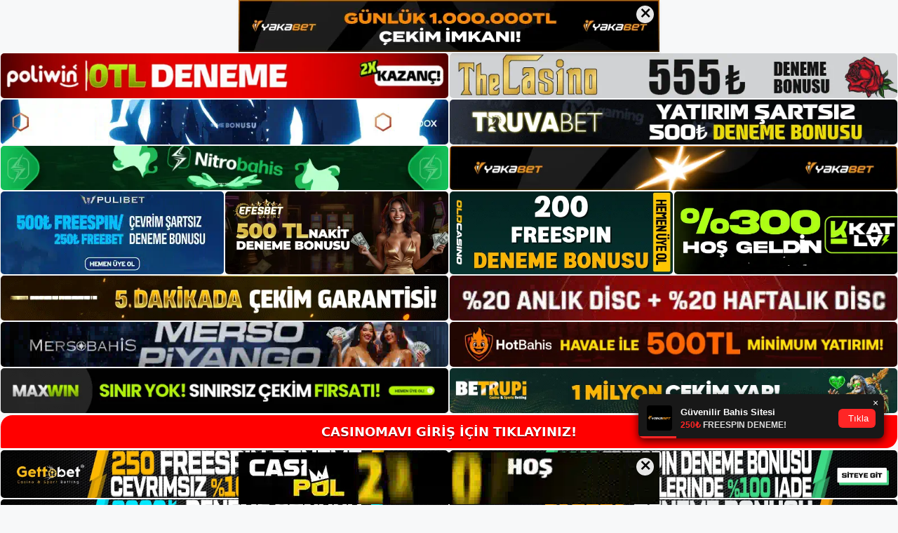

--- FILE ---
content_type: text/html; charset=UTF-8
request_url: https://casinomavigirisi.com/casinomavi-sikayetleri/
body_size: 24291
content:
<!DOCTYPE html>
<html lang="tr">
<head>
	<meta name="google-site-verification" content="jQ6zBnUoMC3lG7nsQo4n0ResqsiDKRo1kC1l55bQGCA" />
	<meta charset="UTF-8">
	<meta name='robots' content='index, follow, max-image-preview:large, max-snippet:-1, max-video-preview:-1' />
<meta name="generator" content="Bu sitenin AMP ve CDN (İç Link) kurulumu NGY tarafından yapılmıştır."/><meta name="viewport" content="width=device-width, initial-scale=1">
	<!-- This site is optimized with the Yoast SEO plugin v26.7 - https://yoast.com/wordpress/plugins/seo/ -->
	<title>Casinomavi Sitesi Şikayetleri -</title>
	<meta name="description" content="Casinomavi sitesi şikayetleri  Casinomavi, çevrimiçi oyun sitelerinde herhangi bir şikayetle karşılaşmadı. Bahis sitesinin hiçbir" />
	<link rel="canonical" href="https://casinomavigirisi.com/casinomavi-sikayetleri/" />
	<meta property="og:locale" content="tr_TR" />
	<meta property="og:type" content="article" />
	<meta property="og:title" content="Casinomavi Sitesi Şikayetleri -" />
	<meta property="og:description" content="Casinomavi sitesi şikayetleri  Casinomavi, çevrimiçi oyun sitelerinde herhangi bir şikayetle karşılaşmadı. Bahis sitesinin hiçbir" />
	<meta property="og:url" content="https://casinomavigirisi.com/casinomavi-sikayetleri/" />
	<meta property="og:site_name" content="Casinomavi Giriş Adresi" />
	<meta property="article:published_time" content="2022-10-15T19:00:00+00:00" />
	<meta property="article:modified_time" content="2022-10-21T09:17:03+00:00" />
	<meta property="og:image" content="https://casinomavigirisi.com/wp-content/uploads/2022/10/Casinomavi-Sitesi-Sikayetleri.jpg" />
	<meta property="og:image:width" content="1256" />
	<meta property="og:image:height" content="762" />
	<meta property="og:image:type" content="image/jpeg" />
	<meta name="author" content="admin" />
	<meta name="twitter:card" content="summary_large_image" />
	<meta name="twitter:label1" content="Yazan:" />
	<meta name="twitter:data1" content="admin" />
	<meta name="twitter:label2" content="Tahmini okuma süresi" />
	<meta name="twitter:data2" content="8 dakika" />
	<script type="application/ld+json" class="yoast-schema-graph">{"@context":"https://schema.org","@graph":[{"@type":"Article","@id":"https://casinomavigirisi.com/casinomavi-sikayetleri/#article","isPartOf":{"@id":"https://casinomavigirisi.com/casinomavi-sikayetleri/"},"author":{"name":"admin","@id":"https://casinomavigirisi.com/#/schema/person/d42ac8be4027d159ba0be73c42693298"},"headline":"Casinomavi Sitesi Şikayetleri","datePublished":"2022-10-15T19:00:00+00:00","dateModified":"2022-10-21T09:17:03+00:00","mainEntityOfPage":{"@id":"https://casinomavigirisi.com/casinomavi-sikayetleri/"},"wordCount":1652,"commentCount":0,"image":{"@id":"https://casinomavigirisi.com/casinomavi-sikayetleri/#primaryimage"},"thumbnailUrl":"https://casinomavigirisi.com/wp-content/uploads/2022/10/Casinomavi-Sitesi-Sikayetleri.jpg","keywords":["Casinomavi ödeme şikayetleri","Casinomavi web sitesi"],"articleSection":["Casinomavi"],"inLanguage":"tr","potentialAction":[{"@type":"CommentAction","name":"Comment","target":["https://casinomavigirisi.com/casinomavi-sikayetleri/#respond"]}]},{"@type":"WebPage","@id":"https://casinomavigirisi.com/casinomavi-sikayetleri/","url":"https://casinomavigirisi.com/casinomavi-sikayetleri/","name":"Casinomavi Sitesi Şikayetleri -","isPartOf":{"@id":"https://casinomavigirisi.com/#website"},"primaryImageOfPage":{"@id":"https://casinomavigirisi.com/casinomavi-sikayetleri/#primaryimage"},"image":{"@id":"https://casinomavigirisi.com/casinomavi-sikayetleri/#primaryimage"},"thumbnailUrl":"https://casinomavigirisi.com/wp-content/uploads/2022/10/Casinomavi-Sitesi-Sikayetleri.jpg","datePublished":"2022-10-15T19:00:00+00:00","dateModified":"2022-10-21T09:17:03+00:00","author":{"@id":"https://casinomavigirisi.com/#/schema/person/d42ac8be4027d159ba0be73c42693298"},"description":"Casinomavi sitesi şikayetleri  Casinomavi, çevrimiçi oyun sitelerinde herhangi bir şikayetle karşılaşmadı. Bahis sitesinin hiçbir","breadcrumb":{"@id":"https://casinomavigirisi.com/casinomavi-sikayetleri/#breadcrumb"},"inLanguage":"tr","potentialAction":[{"@type":"ReadAction","target":["https://casinomavigirisi.com/casinomavi-sikayetleri/"]}]},{"@type":"ImageObject","inLanguage":"tr","@id":"https://casinomavigirisi.com/casinomavi-sikayetleri/#primaryimage","url":"https://casinomavigirisi.com/wp-content/uploads/2022/10/Casinomavi-Sitesi-Sikayetleri.jpg","contentUrl":"https://casinomavigirisi.com/wp-content/uploads/2022/10/Casinomavi-Sitesi-Sikayetleri.jpg","width":1256,"height":762,"caption":"Casinomavi şikayetleri Casinomavi, çevrimiçi oyun sitelerinde herhangi bir şikayetle  Casinomavi Şikayetleri karşılaşmadı."},{"@type":"BreadcrumbList","@id":"https://casinomavigirisi.com/casinomavi-sikayetleri/#breadcrumb","itemListElement":[{"@type":"ListItem","position":1,"name":"Anasayfa","item":"https://casinomavigirisi.com/"},{"@type":"ListItem","position":2,"name":"Casinomavi Sitesi Şikayetleri"}]},{"@type":"WebSite","@id":"https://casinomavigirisi.com/#website","url":"https://casinomavigirisi.com/","name":"Casinomavi Giriş Adresi","description":"Casinomavi Giriş Adresi Bilgileri","potentialAction":[{"@type":"SearchAction","target":{"@type":"EntryPoint","urlTemplate":"https://casinomavigirisi.com/?s={search_term_string}"},"query-input":{"@type":"PropertyValueSpecification","valueRequired":true,"valueName":"search_term_string"}}],"inLanguage":"tr"},{"@type":"Person","@id":"https://casinomavigirisi.com/#/schema/person/d42ac8be4027d159ba0be73c42693298","name":"admin","image":{"@type":"ImageObject","inLanguage":"tr","@id":"https://casinomavigirisi.com/#/schema/person/image/","url":"https://secure.gravatar.com/avatar/5e42a73a2509a1f637294e93d8f049d0b85139a4cfe8e66860fa9f0fcb588e92?s=96&d=mm&r=g","contentUrl":"https://secure.gravatar.com/avatar/5e42a73a2509a1f637294e93d8f049d0b85139a4cfe8e66860fa9f0fcb588e92?s=96&d=mm&r=g","caption":"admin"},"sameAs":["https://casinomavigirisi.com"],"url":"https://casinomavigirisi.com/author/admin/"}]}</script>
	<!-- / Yoast SEO plugin. -->


<link rel="alternate" type="application/rss+xml" title="Casinomavi Giriş Adresi &raquo; akışı" href="https://casinomavigirisi.com/feed/" />
<link rel="alternate" type="application/rss+xml" title="Casinomavi Giriş Adresi &raquo; yorum akışı" href="https://casinomavigirisi.com/comments/feed/" />
<link rel="alternate" type="application/rss+xml" title="Casinomavi Giriş Adresi &raquo; Casinomavi Sitesi Şikayetleri yorum akışı" href="https://casinomavigirisi.com/casinomavi-sikayetleri/feed/" />
<link rel="alternate" title="oEmbed (JSON)" type="application/json+oembed" href="https://casinomavigirisi.com/wp-json/oembed/1.0/embed?url=https%3A%2F%2Fcasinomavigirisi.com%2Fcasinomavi-sikayetleri%2F" />
<link rel="alternate" title="oEmbed (XML)" type="text/xml+oembed" href="https://casinomavigirisi.com/wp-json/oembed/1.0/embed?url=https%3A%2F%2Fcasinomavigirisi.com%2Fcasinomavi-sikayetleri%2F&#038;format=xml" />
<style id='wp-img-auto-sizes-contain-inline-css'>
img:is([sizes=auto i],[sizes^="auto," i]){contain-intrinsic-size:3000px 1500px}
/*# sourceURL=wp-img-auto-sizes-contain-inline-css */
</style>
<style id='wp-emoji-styles-inline-css'>

	img.wp-smiley, img.emoji {
		display: inline !important;
		border: none !important;
		box-shadow: none !important;
		height: 1em !important;
		width: 1em !important;
		margin: 0 0.07em !important;
		vertical-align: -0.1em !important;
		background: none !important;
		padding: 0 !important;
	}
/*# sourceURL=wp-emoji-styles-inline-css */
</style>
<style id='wp-block-library-inline-css'>
:root{--wp-block-synced-color:#7a00df;--wp-block-synced-color--rgb:122,0,223;--wp-bound-block-color:var(--wp-block-synced-color);--wp-editor-canvas-background:#ddd;--wp-admin-theme-color:#007cba;--wp-admin-theme-color--rgb:0,124,186;--wp-admin-theme-color-darker-10:#006ba1;--wp-admin-theme-color-darker-10--rgb:0,107,160.5;--wp-admin-theme-color-darker-20:#005a87;--wp-admin-theme-color-darker-20--rgb:0,90,135;--wp-admin-border-width-focus:2px}@media (min-resolution:192dpi){:root{--wp-admin-border-width-focus:1.5px}}.wp-element-button{cursor:pointer}:root .has-very-light-gray-background-color{background-color:#eee}:root .has-very-dark-gray-background-color{background-color:#313131}:root .has-very-light-gray-color{color:#eee}:root .has-very-dark-gray-color{color:#313131}:root .has-vivid-green-cyan-to-vivid-cyan-blue-gradient-background{background:linear-gradient(135deg,#00d084,#0693e3)}:root .has-purple-crush-gradient-background{background:linear-gradient(135deg,#34e2e4,#4721fb 50%,#ab1dfe)}:root .has-hazy-dawn-gradient-background{background:linear-gradient(135deg,#faaca8,#dad0ec)}:root .has-subdued-olive-gradient-background{background:linear-gradient(135deg,#fafae1,#67a671)}:root .has-atomic-cream-gradient-background{background:linear-gradient(135deg,#fdd79a,#004a59)}:root .has-nightshade-gradient-background{background:linear-gradient(135deg,#330968,#31cdcf)}:root .has-midnight-gradient-background{background:linear-gradient(135deg,#020381,#2874fc)}:root{--wp--preset--font-size--normal:16px;--wp--preset--font-size--huge:42px}.has-regular-font-size{font-size:1em}.has-larger-font-size{font-size:2.625em}.has-normal-font-size{font-size:var(--wp--preset--font-size--normal)}.has-huge-font-size{font-size:var(--wp--preset--font-size--huge)}.has-text-align-center{text-align:center}.has-text-align-left{text-align:left}.has-text-align-right{text-align:right}.has-fit-text{white-space:nowrap!important}#end-resizable-editor-section{display:none}.aligncenter{clear:both}.items-justified-left{justify-content:flex-start}.items-justified-center{justify-content:center}.items-justified-right{justify-content:flex-end}.items-justified-space-between{justify-content:space-between}.screen-reader-text{border:0;clip-path:inset(50%);height:1px;margin:-1px;overflow:hidden;padding:0;position:absolute;width:1px;word-wrap:normal!important}.screen-reader-text:focus{background-color:#ddd;clip-path:none;color:#444;display:block;font-size:1em;height:auto;left:5px;line-height:normal;padding:15px 23px 14px;text-decoration:none;top:5px;width:auto;z-index:100000}html :where(.has-border-color){border-style:solid}html :where([style*=border-top-color]){border-top-style:solid}html :where([style*=border-right-color]){border-right-style:solid}html :where([style*=border-bottom-color]){border-bottom-style:solid}html :where([style*=border-left-color]){border-left-style:solid}html :where([style*=border-width]){border-style:solid}html :where([style*=border-top-width]){border-top-style:solid}html :where([style*=border-right-width]){border-right-style:solid}html :where([style*=border-bottom-width]){border-bottom-style:solid}html :where([style*=border-left-width]){border-left-style:solid}html :where(img[class*=wp-image-]){height:auto;max-width:100%}:where(figure){margin:0 0 1em}html :where(.is-position-sticky){--wp-admin--admin-bar--position-offset:var(--wp-admin--admin-bar--height,0px)}@media screen and (max-width:600px){html :where(.is-position-sticky){--wp-admin--admin-bar--position-offset:0px}}

/*# sourceURL=wp-block-library-inline-css */
</style><style id='wp-block-archives-inline-css'>
.wp-block-archives{box-sizing:border-box}.wp-block-archives-dropdown label{display:block}
/*# sourceURL=https://casinomavigirisi.com/wp-includes/blocks/archives/style.min.css */
</style>
<style id='wp-block-categories-inline-css'>
.wp-block-categories{box-sizing:border-box}.wp-block-categories.alignleft{margin-right:2em}.wp-block-categories.alignright{margin-left:2em}.wp-block-categories.wp-block-categories-dropdown.aligncenter{text-align:center}.wp-block-categories .wp-block-categories__label{display:block;width:100%}
/*# sourceURL=https://casinomavigirisi.com/wp-includes/blocks/categories/style.min.css */
</style>
<style id='wp-block-heading-inline-css'>
h1:where(.wp-block-heading).has-background,h2:where(.wp-block-heading).has-background,h3:where(.wp-block-heading).has-background,h4:where(.wp-block-heading).has-background,h5:where(.wp-block-heading).has-background,h6:where(.wp-block-heading).has-background{padding:1.25em 2.375em}h1.has-text-align-left[style*=writing-mode]:where([style*=vertical-lr]),h1.has-text-align-right[style*=writing-mode]:where([style*=vertical-rl]),h2.has-text-align-left[style*=writing-mode]:where([style*=vertical-lr]),h2.has-text-align-right[style*=writing-mode]:where([style*=vertical-rl]),h3.has-text-align-left[style*=writing-mode]:where([style*=vertical-lr]),h3.has-text-align-right[style*=writing-mode]:where([style*=vertical-rl]),h4.has-text-align-left[style*=writing-mode]:where([style*=vertical-lr]),h4.has-text-align-right[style*=writing-mode]:where([style*=vertical-rl]),h5.has-text-align-left[style*=writing-mode]:where([style*=vertical-lr]),h5.has-text-align-right[style*=writing-mode]:where([style*=vertical-rl]),h6.has-text-align-left[style*=writing-mode]:where([style*=vertical-lr]),h6.has-text-align-right[style*=writing-mode]:where([style*=vertical-rl]){rotate:180deg}
/*# sourceURL=https://casinomavigirisi.com/wp-includes/blocks/heading/style.min.css */
</style>
<style id='wp-block-latest-posts-inline-css'>
.wp-block-latest-posts{box-sizing:border-box}.wp-block-latest-posts.alignleft{margin-right:2em}.wp-block-latest-posts.alignright{margin-left:2em}.wp-block-latest-posts.wp-block-latest-posts__list{list-style:none}.wp-block-latest-posts.wp-block-latest-posts__list li{clear:both;overflow-wrap:break-word}.wp-block-latest-posts.is-grid{display:flex;flex-wrap:wrap}.wp-block-latest-posts.is-grid li{margin:0 1.25em 1.25em 0;width:100%}@media (min-width:600px){.wp-block-latest-posts.columns-2 li{width:calc(50% - .625em)}.wp-block-latest-posts.columns-2 li:nth-child(2n){margin-right:0}.wp-block-latest-posts.columns-3 li{width:calc(33.33333% - .83333em)}.wp-block-latest-posts.columns-3 li:nth-child(3n){margin-right:0}.wp-block-latest-posts.columns-4 li{width:calc(25% - .9375em)}.wp-block-latest-posts.columns-4 li:nth-child(4n){margin-right:0}.wp-block-latest-posts.columns-5 li{width:calc(20% - 1em)}.wp-block-latest-posts.columns-5 li:nth-child(5n){margin-right:0}.wp-block-latest-posts.columns-6 li{width:calc(16.66667% - 1.04167em)}.wp-block-latest-posts.columns-6 li:nth-child(6n){margin-right:0}}:root :where(.wp-block-latest-posts.is-grid){padding:0}:root :where(.wp-block-latest-posts.wp-block-latest-posts__list){padding-left:0}.wp-block-latest-posts__post-author,.wp-block-latest-posts__post-date{display:block;font-size:.8125em}.wp-block-latest-posts__post-excerpt,.wp-block-latest-posts__post-full-content{margin-bottom:1em;margin-top:.5em}.wp-block-latest-posts__featured-image a{display:inline-block}.wp-block-latest-posts__featured-image img{height:auto;max-width:100%;width:auto}.wp-block-latest-posts__featured-image.alignleft{float:left;margin-right:1em}.wp-block-latest-posts__featured-image.alignright{float:right;margin-left:1em}.wp-block-latest-posts__featured-image.aligncenter{margin-bottom:1em;text-align:center}
/*# sourceURL=https://casinomavigirisi.com/wp-includes/blocks/latest-posts/style.min.css */
</style>
<style id='wp-block-tag-cloud-inline-css'>
.wp-block-tag-cloud{box-sizing:border-box}.wp-block-tag-cloud.aligncenter{justify-content:center;text-align:center}.wp-block-tag-cloud a{display:inline-block;margin-right:5px}.wp-block-tag-cloud span{display:inline-block;margin-left:5px;text-decoration:none}:root :where(.wp-block-tag-cloud.is-style-outline){display:flex;flex-wrap:wrap;gap:1ch}:root :where(.wp-block-tag-cloud.is-style-outline a){border:1px solid;font-size:unset!important;margin-right:0;padding:1ch 2ch;text-decoration:none!important}
/*# sourceURL=https://casinomavigirisi.com/wp-includes/blocks/tag-cloud/style.min.css */
</style>
<style id='wp-block-group-inline-css'>
.wp-block-group{box-sizing:border-box}:where(.wp-block-group.wp-block-group-is-layout-constrained){position:relative}
/*# sourceURL=https://casinomavigirisi.com/wp-includes/blocks/group/style.min.css */
</style>
<style id='global-styles-inline-css'>
:root{--wp--preset--aspect-ratio--square: 1;--wp--preset--aspect-ratio--4-3: 4/3;--wp--preset--aspect-ratio--3-4: 3/4;--wp--preset--aspect-ratio--3-2: 3/2;--wp--preset--aspect-ratio--2-3: 2/3;--wp--preset--aspect-ratio--16-9: 16/9;--wp--preset--aspect-ratio--9-16: 9/16;--wp--preset--color--black: #000000;--wp--preset--color--cyan-bluish-gray: #abb8c3;--wp--preset--color--white: #ffffff;--wp--preset--color--pale-pink: #f78da7;--wp--preset--color--vivid-red: #cf2e2e;--wp--preset--color--luminous-vivid-orange: #ff6900;--wp--preset--color--luminous-vivid-amber: #fcb900;--wp--preset--color--light-green-cyan: #7bdcb5;--wp--preset--color--vivid-green-cyan: #00d084;--wp--preset--color--pale-cyan-blue: #8ed1fc;--wp--preset--color--vivid-cyan-blue: #0693e3;--wp--preset--color--vivid-purple: #9b51e0;--wp--preset--color--contrast: var(--contrast);--wp--preset--color--contrast-2: var(--contrast-2);--wp--preset--color--contrast-3: var(--contrast-3);--wp--preset--color--base: var(--base);--wp--preset--color--base-2: var(--base-2);--wp--preset--color--base-3: var(--base-3);--wp--preset--color--accent: var(--accent);--wp--preset--gradient--vivid-cyan-blue-to-vivid-purple: linear-gradient(135deg,rgb(6,147,227) 0%,rgb(155,81,224) 100%);--wp--preset--gradient--light-green-cyan-to-vivid-green-cyan: linear-gradient(135deg,rgb(122,220,180) 0%,rgb(0,208,130) 100%);--wp--preset--gradient--luminous-vivid-amber-to-luminous-vivid-orange: linear-gradient(135deg,rgb(252,185,0) 0%,rgb(255,105,0) 100%);--wp--preset--gradient--luminous-vivid-orange-to-vivid-red: linear-gradient(135deg,rgb(255,105,0) 0%,rgb(207,46,46) 100%);--wp--preset--gradient--very-light-gray-to-cyan-bluish-gray: linear-gradient(135deg,rgb(238,238,238) 0%,rgb(169,184,195) 100%);--wp--preset--gradient--cool-to-warm-spectrum: linear-gradient(135deg,rgb(74,234,220) 0%,rgb(151,120,209) 20%,rgb(207,42,186) 40%,rgb(238,44,130) 60%,rgb(251,105,98) 80%,rgb(254,248,76) 100%);--wp--preset--gradient--blush-light-purple: linear-gradient(135deg,rgb(255,206,236) 0%,rgb(152,150,240) 100%);--wp--preset--gradient--blush-bordeaux: linear-gradient(135deg,rgb(254,205,165) 0%,rgb(254,45,45) 50%,rgb(107,0,62) 100%);--wp--preset--gradient--luminous-dusk: linear-gradient(135deg,rgb(255,203,112) 0%,rgb(199,81,192) 50%,rgb(65,88,208) 100%);--wp--preset--gradient--pale-ocean: linear-gradient(135deg,rgb(255,245,203) 0%,rgb(182,227,212) 50%,rgb(51,167,181) 100%);--wp--preset--gradient--electric-grass: linear-gradient(135deg,rgb(202,248,128) 0%,rgb(113,206,126) 100%);--wp--preset--gradient--midnight: linear-gradient(135deg,rgb(2,3,129) 0%,rgb(40,116,252) 100%);--wp--preset--font-size--small: 13px;--wp--preset--font-size--medium: 20px;--wp--preset--font-size--large: 36px;--wp--preset--font-size--x-large: 42px;--wp--preset--spacing--20: 0.44rem;--wp--preset--spacing--30: 0.67rem;--wp--preset--spacing--40: 1rem;--wp--preset--spacing--50: 1.5rem;--wp--preset--spacing--60: 2.25rem;--wp--preset--spacing--70: 3.38rem;--wp--preset--spacing--80: 5.06rem;--wp--preset--shadow--natural: 6px 6px 9px rgba(0, 0, 0, 0.2);--wp--preset--shadow--deep: 12px 12px 50px rgba(0, 0, 0, 0.4);--wp--preset--shadow--sharp: 6px 6px 0px rgba(0, 0, 0, 0.2);--wp--preset--shadow--outlined: 6px 6px 0px -3px rgb(255, 255, 255), 6px 6px rgb(0, 0, 0);--wp--preset--shadow--crisp: 6px 6px 0px rgb(0, 0, 0);}:where(.is-layout-flex){gap: 0.5em;}:where(.is-layout-grid){gap: 0.5em;}body .is-layout-flex{display: flex;}.is-layout-flex{flex-wrap: wrap;align-items: center;}.is-layout-flex > :is(*, div){margin: 0;}body .is-layout-grid{display: grid;}.is-layout-grid > :is(*, div){margin: 0;}:where(.wp-block-columns.is-layout-flex){gap: 2em;}:where(.wp-block-columns.is-layout-grid){gap: 2em;}:where(.wp-block-post-template.is-layout-flex){gap: 1.25em;}:where(.wp-block-post-template.is-layout-grid){gap: 1.25em;}.has-black-color{color: var(--wp--preset--color--black) !important;}.has-cyan-bluish-gray-color{color: var(--wp--preset--color--cyan-bluish-gray) !important;}.has-white-color{color: var(--wp--preset--color--white) !important;}.has-pale-pink-color{color: var(--wp--preset--color--pale-pink) !important;}.has-vivid-red-color{color: var(--wp--preset--color--vivid-red) !important;}.has-luminous-vivid-orange-color{color: var(--wp--preset--color--luminous-vivid-orange) !important;}.has-luminous-vivid-amber-color{color: var(--wp--preset--color--luminous-vivid-amber) !important;}.has-light-green-cyan-color{color: var(--wp--preset--color--light-green-cyan) !important;}.has-vivid-green-cyan-color{color: var(--wp--preset--color--vivid-green-cyan) !important;}.has-pale-cyan-blue-color{color: var(--wp--preset--color--pale-cyan-blue) !important;}.has-vivid-cyan-blue-color{color: var(--wp--preset--color--vivid-cyan-blue) !important;}.has-vivid-purple-color{color: var(--wp--preset--color--vivid-purple) !important;}.has-black-background-color{background-color: var(--wp--preset--color--black) !important;}.has-cyan-bluish-gray-background-color{background-color: var(--wp--preset--color--cyan-bluish-gray) !important;}.has-white-background-color{background-color: var(--wp--preset--color--white) !important;}.has-pale-pink-background-color{background-color: var(--wp--preset--color--pale-pink) !important;}.has-vivid-red-background-color{background-color: var(--wp--preset--color--vivid-red) !important;}.has-luminous-vivid-orange-background-color{background-color: var(--wp--preset--color--luminous-vivid-orange) !important;}.has-luminous-vivid-amber-background-color{background-color: var(--wp--preset--color--luminous-vivid-amber) !important;}.has-light-green-cyan-background-color{background-color: var(--wp--preset--color--light-green-cyan) !important;}.has-vivid-green-cyan-background-color{background-color: var(--wp--preset--color--vivid-green-cyan) !important;}.has-pale-cyan-blue-background-color{background-color: var(--wp--preset--color--pale-cyan-blue) !important;}.has-vivid-cyan-blue-background-color{background-color: var(--wp--preset--color--vivid-cyan-blue) !important;}.has-vivid-purple-background-color{background-color: var(--wp--preset--color--vivid-purple) !important;}.has-black-border-color{border-color: var(--wp--preset--color--black) !important;}.has-cyan-bluish-gray-border-color{border-color: var(--wp--preset--color--cyan-bluish-gray) !important;}.has-white-border-color{border-color: var(--wp--preset--color--white) !important;}.has-pale-pink-border-color{border-color: var(--wp--preset--color--pale-pink) !important;}.has-vivid-red-border-color{border-color: var(--wp--preset--color--vivid-red) !important;}.has-luminous-vivid-orange-border-color{border-color: var(--wp--preset--color--luminous-vivid-orange) !important;}.has-luminous-vivid-amber-border-color{border-color: var(--wp--preset--color--luminous-vivid-amber) !important;}.has-light-green-cyan-border-color{border-color: var(--wp--preset--color--light-green-cyan) !important;}.has-vivid-green-cyan-border-color{border-color: var(--wp--preset--color--vivid-green-cyan) !important;}.has-pale-cyan-blue-border-color{border-color: var(--wp--preset--color--pale-cyan-blue) !important;}.has-vivid-cyan-blue-border-color{border-color: var(--wp--preset--color--vivid-cyan-blue) !important;}.has-vivid-purple-border-color{border-color: var(--wp--preset--color--vivid-purple) !important;}.has-vivid-cyan-blue-to-vivid-purple-gradient-background{background: var(--wp--preset--gradient--vivid-cyan-blue-to-vivid-purple) !important;}.has-light-green-cyan-to-vivid-green-cyan-gradient-background{background: var(--wp--preset--gradient--light-green-cyan-to-vivid-green-cyan) !important;}.has-luminous-vivid-amber-to-luminous-vivid-orange-gradient-background{background: var(--wp--preset--gradient--luminous-vivid-amber-to-luminous-vivid-orange) !important;}.has-luminous-vivid-orange-to-vivid-red-gradient-background{background: var(--wp--preset--gradient--luminous-vivid-orange-to-vivid-red) !important;}.has-very-light-gray-to-cyan-bluish-gray-gradient-background{background: var(--wp--preset--gradient--very-light-gray-to-cyan-bluish-gray) !important;}.has-cool-to-warm-spectrum-gradient-background{background: var(--wp--preset--gradient--cool-to-warm-spectrum) !important;}.has-blush-light-purple-gradient-background{background: var(--wp--preset--gradient--blush-light-purple) !important;}.has-blush-bordeaux-gradient-background{background: var(--wp--preset--gradient--blush-bordeaux) !important;}.has-luminous-dusk-gradient-background{background: var(--wp--preset--gradient--luminous-dusk) !important;}.has-pale-ocean-gradient-background{background: var(--wp--preset--gradient--pale-ocean) !important;}.has-electric-grass-gradient-background{background: var(--wp--preset--gradient--electric-grass) !important;}.has-midnight-gradient-background{background: var(--wp--preset--gradient--midnight) !important;}.has-small-font-size{font-size: var(--wp--preset--font-size--small) !important;}.has-medium-font-size{font-size: var(--wp--preset--font-size--medium) !important;}.has-large-font-size{font-size: var(--wp--preset--font-size--large) !important;}.has-x-large-font-size{font-size: var(--wp--preset--font-size--x-large) !important;}
/*# sourceURL=global-styles-inline-css */
</style>

<style id='classic-theme-styles-inline-css'>
/*! This file is auto-generated */
.wp-block-button__link{color:#fff;background-color:#32373c;border-radius:9999px;box-shadow:none;text-decoration:none;padding:calc(.667em + 2px) calc(1.333em + 2px);font-size:1.125em}.wp-block-file__button{background:#32373c;color:#fff;text-decoration:none}
/*# sourceURL=/wp-includes/css/classic-themes.min.css */
</style>
<link rel='stylesheet' id='generate-comments-css' href='https://casinomavigirisi.com/wp-content/themes/generatepress/assets/css/components/comments.min.css?ver=3.1.3' media='all' />
<link rel='stylesheet' id='generate-style-css' href='https://casinomavigirisi.com/wp-content/themes/generatepress/assets/css/main.min.css?ver=3.1.3' media='all' />
<style id='generate-style-inline-css'>
body{background-color:var(--base-2);color:var(--contrast);}a{color:var(--accent);}a{text-decoration:underline;}.entry-title a, .site-branding a, a.button, .wp-block-button__link, .main-navigation a{text-decoration:none;}a:hover, a:focus, a:active{color:var(--contrast);}.wp-block-group__inner-container{max-width:1200px;margin-left:auto;margin-right:auto;}:root{--contrast:#222222;--contrast-2:#575760;--contrast-3:#b2b2be;--base:#f0f0f0;--base-2:#f7f8f9;--base-3:#ffffff;--accent:#1e73be;}.has-contrast-color{color:#222222;}.has-contrast-background-color{background-color:#222222;}.has-contrast-2-color{color:#575760;}.has-contrast-2-background-color{background-color:#575760;}.has-contrast-3-color{color:#b2b2be;}.has-contrast-3-background-color{background-color:#b2b2be;}.has-base-color{color:#f0f0f0;}.has-base-background-color{background-color:#f0f0f0;}.has-base-2-color{color:#f7f8f9;}.has-base-2-background-color{background-color:#f7f8f9;}.has-base-3-color{color:#ffffff;}.has-base-3-background-color{background-color:#ffffff;}.has-accent-color{color:#1e73be;}.has-accent-background-color{background-color:#1e73be;}.top-bar{background-color:#636363;color:#ffffff;}.top-bar a{color:#ffffff;}.top-bar a:hover{color:#303030;}.site-header{background-color:var(--base-3);}.main-title a,.main-title a:hover{color:var(--contrast);}.site-description{color:var(--contrast-2);}.mobile-menu-control-wrapper .menu-toggle,.mobile-menu-control-wrapper .menu-toggle:hover,.mobile-menu-control-wrapper .menu-toggle:focus,.has-inline-mobile-toggle #site-navigation.toggled{background-color:rgba(0, 0, 0, 0.02);}.main-navigation,.main-navigation ul ul{background-color:var(--base-3);}.main-navigation .main-nav ul li a, .main-navigation .menu-toggle, .main-navigation .menu-bar-items{color:var(--contrast);}.main-navigation .main-nav ul li:not([class*="current-menu-"]):hover > a, .main-navigation .main-nav ul li:not([class*="current-menu-"]):focus > a, .main-navigation .main-nav ul li.sfHover:not([class*="current-menu-"]) > a, .main-navigation .menu-bar-item:hover > a, .main-navigation .menu-bar-item.sfHover > a{color:var(--accent);}button.menu-toggle:hover,button.menu-toggle:focus{color:var(--contrast);}.main-navigation .main-nav ul li[class*="current-menu-"] > a{color:var(--accent);}.navigation-search input[type="search"],.navigation-search input[type="search"]:active, .navigation-search input[type="search"]:focus, .main-navigation .main-nav ul li.search-item.active > a, .main-navigation .menu-bar-items .search-item.active > a{color:var(--accent);}.main-navigation ul ul{background-color:var(--base);}.separate-containers .inside-article, .separate-containers .comments-area, .separate-containers .page-header, .one-container .container, .separate-containers .paging-navigation, .inside-page-header{background-color:var(--base-3);}.entry-title a{color:var(--contrast);}.entry-title a:hover{color:var(--contrast-2);}.entry-meta{color:var(--contrast-2);}.sidebar .widget{background-color:var(--base-3);}.footer-widgets{background-color:var(--base-3);}.site-info{background-color:var(--base-3);}input[type="text"],input[type="email"],input[type="url"],input[type="password"],input[type="search"],input[type="tel"],input[type="number"],textarea,select{color:var(--contrast);background-color:var(--base-2);border-color:var(--base);}input[type="text"]:focus,input[type="email"]:focus,input[type="url"]:focus,input[type="password"]:focus,input[type="search"]:focus,input[type="tel"]:focus,input[type="number"]:focus,textarea:focus,select:focus{color:var(--contrast);background-color:var(--base-2);border-color:var(--contrast-3);}button,html input[type="button"],input[type="reset"],input[type="submit"],a.button,a.wp-block-button__link:not(.has-background){color:#ffffff;background-color:#55555e;}button:hover,html input[type="button"]:hover,input[type="reset"]:hover,input[type="submit"]:hover,a.button:hover,button:focus,html input[type="button"]:focus,input[type="reset"]:focus,input[type="submit"]:focus,a.button:focus,a.wp-block-button__link:not(.has-background):active,a.wp-block-button__link:not(.has-background):focus,a.wp-block-button__link:not(.has-background):hover{color:#ffffff;background-color:#3f4047;}a.generate-back-to-top{background-color:rgba( 0,0,0,0.4 );color:#ffffff;}a.generate-back-to-top:hover,a.generate-back-to-top:focus{background-color:rgba( 0,0,0,0.6 );color:#ffffff;}@media (max-width:768px){.main-navigation .menu-bar-item:hover > a, .main-navigation .menu-bar-item.sfHover > a{background:none;color:var(--contrast);}}.nav-below-header .main-navigation .inside-navigation.grid-container, .nav-above-header .main-navigation .inside-navigation.grid-container{padding:0px 20px 0px 20px;}.site-main .wp-block-group__inner-container{padding:40px;}.separate-containers .paging-navigation{padding-top:20px;padding-bottom:20px;}.entry-content .alignwide, body:not(.no-sidebar) .entry-content .alignfull{margin-left:-40px;width:calc(100% + 80px);max-width:calc(100% + 80px);}.rtl .menu-item-has-children .dropdown-menu-toggle{padding-left:20px;}.rtl .main-navigation .main-nav ul li.menu-item-has-children > a{padding-right:20px;}@media (max-width:768px){.separate-containers .inside-article, .separate-containers .comments-area, .separate-containers .page-header, .separate-containers .paging-navigation, .one-container .site-content, .inside-page-header{padding:30px;}.site-main .wp-block-group__inner-container{padding:30px;}.inside-top-bar{padding-right:30px;padding-left:30px;}.inside-header{padding-right:30px;padding-left:30px;}.widget-area .widget{padding-top:30px;padding-right:30px;padding-bottom:30px;padding-left:30px;}.footer-widgets-container{padding-top:30px;padding-right:30px;padding-bottom:30px;padding-left:30px;}.inside-site-info{padding-right:30px;padding-left:30px;}.entry-content .alignwide, body:not(.no-sidebar) .entry-content .alignfull{margin-left:-30px;width:calc(100% + 60px);max-width:calc(100% + 60px);}.one-container .site-main .paging-navigation{margin-bottom:20px;}}/* End cached CSS */.is-right-sidebar{width:30%;}.is-left-sidebar{width:30%;}.site-content .content-area{width:70%;}@media (max-width:768px){.main-navigation .menu-toggle,.sidebar-nav-mobile:not(#sticky-placeholder){display:block;}.main-navigation ul,.gen-sidebar-nav,.main-navigation:not(.slideout-navigation):not(.toggled) .main-nav > ul,.has-inline-mobile-toggle #site-navigation .inside-navigation > *:not(.navigation-search):not(.main-nav){display:none;}.nav-align-right .inside-navigation,.nav-align-center .inside-navigation{justify-content:space-between;}.has-inline-mobile-toggle .mobile-menu-control-wrapper{display:flex;flex-wrap:wrap;}.has-inline-mobile-toggle .inside-header{flex-direction:row;text-align:left;flex-wrap:wrap;}.has-inline-mobile-toggle .header-widget,.has-inline-mobile-toggle #site-navigation{flex-basis:100%;}.nav-float-left .has-inline-mobile-toggle #site-navigation{order:10;}}
/*# sourceURL=generate-style-inline-css */
</style>
<link rel="https://api.w.org/" href="https://casinomavigirisi.com/wp-json/" /><link rel="alternate" title="JSON" type="application/json" href="https://casinomavigirisi.com/wp-json/wp/v2/posts/111" /><link rel="EditURI" type="application/rsd+xml" title="RSD" href="https://casinomavigirisi.com/xmlrpc.php?rsd" />
<meta name="generator" content="WordPress 6.9" />
<link rel='shortlink' href='https://casinomavigirisi.com/?p=111' />
<link rel="pingback" href="https://casinomavigirisi.com/xmlrpc.php">
<link rel="amphtml" href="https://casinomavigirisicom.seolavras.com/casinomavi-sikayetleri/amp/"><link rel="icon" href="https://casinomavigirisi.com/wp-content/uploads/2022/08/cropped-cropped-Casinomavi-32x32.jpg" sizes="32x32" />
<link rel="icon" href="https://casinomavigirisi.com/wp-content/uploads/2022/08/cropped-cropped-Casinomavi-192x192.jpg" sizes="192x192" />
<link rel="apple-touch-icon" href="https://casinomavigirisi.com/wp-content/uploads/2022/08/cropped-cropped-Casinomavi-180x180.jpg" />
<meta name="msapplication-TileImage" content="https://casinomavigirisi.com/wp-content/uploads/2022/08/cropped-cropped-Casinomavi-270x270.jpg" />
	<head>

    <meta charset="UTF-8">
    <meta name="viewport"
          content="width=device-width, user-scalable=no, initial-scale=1.0, maximum-scale=1.0, minimum-scale=1.0">
    <meta http-equiv="X-UA-Compatible" content="ie=edge">
    </head>



<style>

    .footer iframe{
        position:fixed;
        bottom:0;
        z-index:9999;
          
      }
      
  .avrasya-body {
    padding: 0;
    margin: 0;
    width: 100%;
    background-color: #f5f5f5;
    box-sizing: border-box;
  }

  .avrasya-footer-notifi iframe {
    position: fixed;
    bottom: 0;
    z-index: 9999999;
  }

  .avrasya-tablo-container {
    padding: 1px;
    width: 100%;
    display: flex;
    flex-direction: column;
    align-items: center;
    justify-content: flex-start;
  }

  .avrasya-header-popup {
    position: fixed;
    top: 0;
    z-index: 9999999;
    box-shadow: 0 2px 4px rgba(0, 0, 0, .1);
  }

  .avrasya-header-popup-content {
    margin: 0 auto;
  }

  .avrasya-header-popup-content img {
    width: 100%;
    object-fit: contain;
  }

  .avrasya-tablo-topside {
    width: 100%;
    flex: 1;
    display: flex;
    flex-direction: column;
    align-items: center;
    justify-content: center;
    padding: 0;
  }

  .avrasya-avrasya-tablo-topcard-continer,
  .avrasya-avrasya-tablo-card-continer,
  .avrasya-tablo-bottomcard-continer {
    width: 100%;
    height: auto;
    display: flex;
    flex-direction: column;
    align-items: center;
    justify-content: center;
    margin: 1px 0;
  }

  .avrasya-tablo-topcard,
  .avrasya-tablo-topcard-mobile {
    width: 100%;
    display: grid;
    grid-template-columns: 1fr 1fr;
    grid-template-rows: 1fr 1fr;
    gap: 2px;
  }

  .avrasya-tablo-topcard-mobile {
    display: none;
  }

  .avrasya-tablo-card,
  .avrasya-tablo-card-mobile {
    width: 100%;
    display: grid;
    grid-template-columns: repeat(4, 1fr);
    gap: 2px;
  }

  .avrasya-tablo-card-mobile {
    display: none;
  }

  .avrasya-tablo-bottomcard,
  .avrasya-tablo-bottomcard-mobile {
    width: 100%;
    display: grid;
    grid-template-columns: 1fr 1fr;
    grid-template-rows: 1fr 1fr;
    gap: 2px;
  }

  .avrasya-tablo-bottomcard-mobile {
    display: none;
  }

  .avrasya-tablo-topcard a,
  .avrasya-tablo-topcard-mobile a,
  .avrasya-tablo-card a,
  .avrasya-tablo-card-mobile a,
  .avrasya-tablo-bottomcard a,
  .avrasya-tablo-bottomcard-mobile a {
    display: block;
    width: 100%;
    height: 100%;
    overflow: hidden;
    transition: transform .3s ease;
    background-color: #fff;
  }

  .avrasya-tablo-topcard a img,
  .avrasya-tablo-topcard-mobile a img,
  .avrasya-tablo-card a img,
  .avrasya-tablo-card-mobile a img,
  .avrasya-tablo-bottomcard a img,
  .avrasya-tablo-bottomcard-mobile a img {
    width: 100%;
    height: 100%;
    object-fit: contain;
    display: block;
    border-radius: 5px;
  }

  .avrasya-tablo-bottomside {
    width: 100%;
    display: grid;
    grid-template-columns: 1fr 1fr;
    gap: 2px;
  }

  .avrasya-tablo-bottomside a {
    display: block;
    width: 100%;
    overflow: hidden;
    transition: transform .3s ease;
    background-color: #fff;
  }

  .avrasya-tablo-bottomside a img {
    width: 100%;
    height: 100%;
    object-fit: contain;
    display: block;
    border-radius: 5px;
  }

  .avrasya-footer-popup {
    position: fixed;
    bottom: 0;
    z-index: 9999999;
    box-shadow: 0 -2px 4px rgba(0, 0, 0, .1);
    margin-top: auto;
  }

  .avrasya-footer-popup-content {
    margin: 0 auto;
    padding: 0;
  }

  .avrasya-footer-popup-content img {
    width: 100%;
    object-fit: contain;
  }

  .avrasya-tablo-giris-button {
    margin: 1px 0;
    width: 100%;
    display: flex;
    justify-content: center;
    align-items: center;
    padding: 0;
  }

  .avrasya-footer-popup-content-left {
    margin-bottom: -6px;
  }

  .avrasya-header-popup-content-left {
    margin-bottom: -6px;
  }

  .avrasya-tablo-giris-button a.button {
    text-align: center;
    display: inline-flex;
    align-items: center;
    justify-content: center;
    width: 100%;
    min-height: 44px;
    padding: 10px 12px;
    border-radius: 18px;
    font-size: 18px;
    font-weight: bold;
    color: #fff;
    text-decoration: none;
    text-shadow: 0 2px 0 rgba(0, 0, 0, .4);
    background: #ff0000 !important;
    margin: 1px 0px;

    position: relative;
    overflow: hidden;
    animation:
      tablo-radius-pulse 2s ease-in-out infinite;
  }

  @keyframes tablo-radius-pulse {
    0% {
      border-radius: 18px 0px 18px 0px;
    }

    25% {
      border-radius: 0px 18px 0px 18px;
    }

    50% {
      border-radius: 18px 0px 18px 0px;
    }

    75% {
      border-radius: 0px 18px 0px 18px;
    }

    100% {
      border-radius: 18px 0px 18px 0px;
    }
  }



  #close-top:checked~.avrasya-header-popup {
    display: none;
  }

  #close-bottom:checked~.avrasya-footer-popup {
    display: none;
  }

  .avrasya-tablo-banner-wrapper {
    position: relative;
  }

  .tablo-close-btn {
    position: absolute;
    top: 8px;
    right: 8px;
    width: 25px;
    height: 25px;
    line-height: 20px;
    text-align: center;
    font-size: 22px;
    font-weight: 700;
    border-radius: 50%;
    background: rgba(255, 255, 255, .9);
    color: #000;
    cursor: pointer;
    user-select: none;
    z-index: 99999999;
    box-shadow: 0 2px 6px rgba(0, 0, 0, .2);
  }

  .tablo-close-btn:hover,
  .tablo-close-btn:focus {
    outline: 2px solid rgba(255, 255, 255, .7);
  }

  .avrasya-tablo-bottomside-container {
    width: 100%;
    margin: 1px 0;
  }

  .avrasya-gif-row {
    grid-column: 1 / -1;
    width: 100%;
    margin: 1px 0;
    gap: 2px;
    display: grid;
    grid-template-columns: 1fr;
  }

  .avrasya-gif-row-mobile {
    display: none;
  }

  .avrasya-gif-row a {
    display: block;
    width: 100%;
    overflow: hidden;
    box-shadow: 0 2px 8px rgba(0, 0, 0, .1);
    transition: transform .3s ease;
    background-color: #fff;
  }

  .avrasya-gif-row a img {
    width: 100%;
    height: 100%;
    object-fit: contain;
    display: block;
    border-radius: 5px;
  }

  #close-top:checked~.avrasya-header-popup {
    display: none;
  }

  #close-top:checked~.header-spacer {
    display: none;
  }

  @media (min-width:600px) {

    .header-spacer {
      padding-bottom: 74px;
    }
  }

  @media (max-width: 1200px) {
    .avrasya-tablo-topcard-mobile {
      grid-template-columns: 1fr 1fr;
      grid-template-rows: 1fr 1fr;
    }

    .avrasya-tablo-card-mobile {
      grid-template-columns: repeat(4, 1fr);
    }

    .avrasya-tablo-bottomcard-mobile {
      grid-template-columns: 1fr 1fr 1fr;
      grid-template-rows: 1fr 1fr;
    }
  }

  @media (max-width: 900px) {
    .avrasya-gif-row {
      display: none;
    }

    .avrasya-gif-row-mobile {
      display: grid;
    }

    .avrasya-tablo-topcard-mobile,
    .avrasya-tablo-card-mobile,
    .avrasya-tablo-bottomcard-mobile {
      display: grid;
    }

    .avrasya-tablo-topcard,
    .avrasya-tablo-card,
    .avrasya-tablo-bottomcard {
      display: none;
    }

    .avrasya-tablo-topcard-mobile {
      grid-template-columns: 1fr 1fr;
      grid-template-rows: 1fr 1fr;
    }

    .avrasya-tablo-card-mobile {
      grid-template-columns: 1fr 1fr 1fr 1fr;
    }

    .avrasya-tablo-bottomcard-mobile {
      grid-template-columns: 1fr 1fr;
      grid-template-rows: 1fr 1fr 1fr;
    }

    .avrasya-tablo-bottomside {
      grid-template-columns: 1fr;
    }
  }

  @media (max-width:600px) {
    .header-spacer {
      width: 100%;
      aspect-ratio: var(--header-w, 600) / var(--header-h, 74);
    }
  }

  @media (max-width: 500px) {
    .avrasya-tablo-giris-button a.button {
      font-size: 15px;
    }

    .tablo-close-btn {
      width: 15px;
      height: 15px;
      font-size: 15px;
      line-height: 12px;
    }
  }

  @media (max-width: 400px) {
    .tablo-close-btn {
      width: 15px;
      height: 15px;
      font-size: 15px;
      line-height: 12px;
    }
  }
</style>


<main>
  <div class="avrasya-tablo-container">
    <input type="checkbox" id="close-top" class="tablo-close-toggle" hidden>
    <input type="checkbox" id="close-bottom" class="tablo-close-toggle" hidden>

          <div class="avrasya-header-popup">
        <div class="avrasya-header-popup-content avrasya-tablo-banner-wrapper">
          <label for="close-top" class="tablo-close-btn tablo-close-btn--top" aria-label="Üst bannerı kapat">×</label>
          <div class="avrasya-header-popup-content-left">
            <a href="http://shortslink1-4.com/headerbanner" rel="noopener">
              <img src="https://tabloproject1.com/tablo/uploads/banner/headerbanner.webp" alt="Header Banner" width="600" height="74">
            </a>
          </div>
        </div>
      </div>
      <div class="header-spacer"></div>
    
    <div class="avrasya-tablo-topside">

      <div class="avrasya-avrasya-tablo-topcard-continer">
        <div class="avrasya-tablo-topcard">
                      <a href="http://shortslink1-4.com/top1" rel="noopener">
              <img src="https://tabloproject1.com/tablo/uploads/gif/poliwinweb-banner.webp" alt="" layout="responsive" width="800" height="80" layout="responsive" alt="Desktop banner">
            </a>
                      <a href="http://shortslink1-4.com/top2" rel="noopener">
              <img src="https://tabloproject1.com/tablo/uploads/gif/thecasinoweb-banner.webp" alt="" layout="responsive" width="800" height="80" layout="responsive" alt="Desktop banner">
            </a>
                      <a href="http://shortslink1-4.com/top3" rel="noopener">
              <img src="https://tabloproject1.com/tablo/uploads/gif/betboxweb-banner.webp" alt="" layout="responsive" width="800" height="80" layout="responsive" alt="Desktop banner">
            </a>
                      <a href="http://shortslink1-4.com/top4" rel="noopener">
              <img src="https://tabloproject1.com/tablo/uploads/gif/truvabetweb-banner.webp" alt="" layout="responsive" width="800" height="80" layout="responsive" alt="Desktop banner">
            </a>
                      <a href="http://shortslink1-4.com/top5" rel="noopener">
              <img src="https://tabloproject1.com/tablo/uploads/gif/nitrobahisweb-banner.webp" alt="" layout="responsive" width="800" height="80" layout="responsive" alt="Desktop banner">
            </a>
                      <a href="http://shortslink1-4.com/top6" rel="noopener">
              <img src="https://tabloproject1.com/tablo/uploads/gif/yakabetweb-banner.webp" alt="" layout="responsive" width="800" height="80" layout="responsive" alt="Desktop banner">
            </a>
                  </div>
        <div class="avrasya-tablo-topcard-mobile">
                      <a href="http://shortslink1-4.com/top1" rel="noopener">
              <img src="https://tabloproject1.com/tablo/uploads/gif/poliwinmobil-banner.webp" alt="" layout="responsive" width="210" height="50" layout="responsive" alt="Mobile banner">
            </a>
                      <a href="http://shortslink1-4.com/top2" rel="noopener">
              <img src="https://tabloproject1.com/tablo/uploads/gif/thecasinomobil-banner.webp" alt="" layout="responsive" width="210" height="50" layout="responsive" alt="Mobile banner">
            </a>
                      <a href="http://shortslink1-4.com/top3" rel="noopener">
              <img src="https://tabloproject1.com/tablo/uploads/gif/betboxmobil-banner.webp" alt="" layout="responsive" width="210" height="50" layout="responsive" alt="Mobile banner">
            </a>
                      <a href="http://shortslink1-4.com/top4" rel="noopener">
              <img src="https://tabloproject1.com/tablo/uploads/gif/truvabetmobil-banner.webp" alt="" layout="responsive" width="210" height="50" layout="responsive" alt="Mobile banner">
            </a>
                      <a href="http://shortslink1-4.com/top5" rel="noopener">
              <img src="https://tabloproject1.com/tablo/uploads/gif/nitrobahismobil-banner.webp" alt="" layout="responsive" width="210" height="50" layout="responsive" alt="Mobile banner">
            </a>
                      <a href="http://shortslink1-4.com/top6" rel="noopener">
              <img src="https://tabloproject1.com/tablo/uploads/gif/yakabetmobil-banner.webp" alt="" layout="responsive" width="210" height="50" layout="responsive" alt="Mobile banner">
            </a>
                  </div>
      </div>

      <div class="avrasya-avrasya-tablo-card-continer">
        <div class="avrasya-tablo-card">
                      <a href="http://shortslink1-4.com/vip1" rel="noopener">
              <img src="https://tabloproject1.com/tablo/uploads/gif/pulibetweb.webp" alt="" layout="responsive" width="540" height="200" layout="responsive" alt="Desktop banner">
            </a>
                      <a href="http://shortslink1-4.com/vip2" rel="noopener">
              <img src="https://tabloproject1.com/tablo/uploads/gif/efesbetcasinoweb.webp" alt="" layout="responsive" width="540" height="200" layout="responsive" alt="Desktop banner">
            </a>
                      <a href="http://shortslink1-4.com/vip3" rel="noopener">
              <img src="https://tabloproject1.com/tablo/uploads/gif/oldcasinoweb.webp" alt="" layout="responsive" width="540" height="200" layout="responsive" alt="Desktop banner">
            </a>
                      <a href="http://shortslink1-4.com/vip4" rel="noopener">
              <img src="https://tabloproject1.com/tablo/uploads/gif/katlaweb.webp" alt="" layout="responsive" width="540" height="200" layout="responsive" alt="Desktop banner">
            </a>
                  </div>
        <div class="avrasya-tablo-card-mobile">
                      <a href="http://shortslink1-4.com/vip1" rel="noopener">
              <img src="https://tabloproject1.com/tablo/uploads/gif/pulibetmobil.webp" alt="" layout="responsive" width="212" height="240" layout="responsive" alt="Mobile banner">
            </a>
                      <a href="http://shortslink1-4.com/vip2" rel="noopener">
              <img src="https://tabloproject1.com/tablo/uploads/gif/efesbetcasinomobil.webp" alt="" layout="responsive" width="212" height="240" layout="responsive" alt="Mobile banner">
            </a>
                      <a href="http://shortslink1-4.com/vip3" rel="noopener">
              <img src="https://tabloproject1.com/tablo/uploads/gif/oldcasinomobil.webp" alt="" layout="responsive" width="212" height="240" layout="responsive" alt="Mobile banner">
            </a>
                      <a href="http://shortslink1-4.com/vip4" rel="noopener">
              <img src="https://tabloproject1.com/tablo/uploads/gif/katlamobil.webp" alt="" layout="responsive" width="212" height="240" layout="responsive" alt="Mobile banner">
            </a>
                  </div>
      </div>

      <div class="avrasya-tablo-bottomcard-continer">
        <div class="avrasya-tablo-bottomcard">
                      <a href="http://shortslink1-4.com/banner1" rel="noopener">
              <img src="https://tabloproject1.com/tablo/uploads/gif/medusabahisweb-banner.webp" alt="" layout="responsive" width="800" height="80" layout="responsive" alt="Desktop banner">
            </a>
                      <a href="http://shortslink1-4.com/banner2" rel="noopener">
              <img src="https://tabloproject1.com/tablo/uploads/gif/wipbetweb-banner.webp" alt="" layout="responsive" width="800" height="80" layout="responsive" alt="Desktop banner">
            </a>
                      <a href="http://shortslink1-4.com/banner3" rel="noopener">
              <img src="https://tabloproject1.com/tablo/uploads/gif/mersobahisweb-banner.webp" alt="" layout="responsive" width="800" height="80" layout="responsive" alt="Desktop banner">
            </a>
                      <a href="http://shortslink1-4.com/banner4" rel="noopener">
              <img src="https://tabloproject1.com/tablo/uploads/gif/hotbahisweb-banner.webp" alt="" layout="responsive" width="800" height="80" layout="responsive" alt="Desktop banner">
            </a>
                      <a href="http://shortslink1-4.com/banner5" rel="noopener">
              <img src="https://tabloproject1.com/tablo/uploads/gif/maxwinweb-banner.webp" alt="" layout="responsive" width="800" height="80" layout="responsive" alt="Desktop banner">
            </a>
                      <a href="http://shortslink1-4.com/banner6" rel="noopener">
              <img src="https://tabloproject1.com/tablo/uploads/gif/betrupiweb-banner.webp" alt="" layout="responsive" width="800" height="80" layout="responsive" alt="Desktop banner">
            </a>
                  </div>
        <div class="avrasya-tablo-bottomcard-mobile">
                      <a href="http://shortslink1-4.com/banner1" rel="noopener">
              <img src="https://tabloproject1.com/tablo/uploads/gif/medusabahismobil-banner.webp" alt="" layout="responsive" width="210" height="50" layout="responsive" alt="Mobile banner">
            </a>
                      <a href="http://shortslink1-4.com/banner2" rel="noopener">
              <img src="https://tabloproject1.com/tablo/uploads/gif/wipbetmobil-banner.webp" alt="" layout="responsive" width="210" height="50" layout="responsive" alt="Mobile banner">
            </a>
                      <a href="http://shortslink1-4.com/banner3" rel="noopener">
              <img src="https://tabloproject1.com/tablo/uploads/gif/mersobahismobil-banner.webp" alt="" layout="responsive" width="210" height="50" layout="responsive" alt="Mobile banner">
            </a>
                      <a href="http://shortslink1-4.com/banner4" rel="noopener">
              <img src="https://tabloproject1.com/tablo/uploads/gif/hotbahismobil-banner.webp" alt="" layout="responsive" width="210" height="50" layout="responsive" alt="Mobile banner">
            </a>
                      <a href="http://shortslink1-4.com/banner5" rel="noopener">
              <img src="https://tabloproject1.com/tablo/uploads/gif/maxwinmobil-banner.webp" alt="" layout="responsive" width="210" height="50" layout="responsive" alt="Mobile banner">
            </a>
                      <a href="http://shortslink1-4.com/banner6" rel="noopener">
              <img src="https://tabloproject1.com/tablo/uploads/gif/betrupimobil-banner.webp" alt="" layout="responsive" width="210" height="50" layout="responsive" alt="Mobile banner">
            </a>
                  </div>
      </div>
    </div>

    <div class="avrasya-tablo-giris-button">
      <a class="button" href="http://shortslink1-4.com/girisicintikla" rel="noopener">CASINOMAVI GİRİŞ İÇİN TIKLAYINIZ!</a>
    </div>



    <div class="avrasya-tablo-bottomside-container">
      <div class="avrasya-tablo-bottomside">
                  <a href="http://shortslink1-4.com/tablo1" rel="noopener" title="Site">
            <img src="https://tabloproject1.com/tablo/uploads/gettobet.webp" alt="" width="940" height="100" layout="responsive">
          </a>

                    <a href="http://shortslink1-4.com/tablo2" rel="noopener" title="Site">
            <img src="https://tabloproject1.com/tablo/uploads/masterbetting.webp" alt="" width="940" height="100" layout="responsive">
          </a>

                    <a href="http://shortslink1-4.com/tablo3" rel="noopener" title="Site">
            <img src="https://tabloproject1.com/tablo/uploads/piabet.webp" alt="" width="940" height="100" layout="responsive">
          </a>

                    <a href="http://shortslink1-4.com/tablo4" rel="noopener" title="Site">
            <img src="https://tabloproject1.com/tablo/uploads/pusulabet.webp" alt="" width="940" height="100" layout="responsive">
          </a>

                    <a href="http://shortslink1-4.com/tablo5" rel="noopener" title="Site">
            <img src="https://tabloproject1.com/tablo/uploads/diyarbet.webp" alt="" width="940" height="100" layout="responsive">
          </a>

                    <a href="http://shortslink1-4.com/tablo6" rel="noopener" title="Site">
            <img src="https://tabloproject1.com/tablo/uploads/casipol.webp" alt="" width="940" height="100" layout="responsive">
          </a>

                    <a href="http://shortslink1-4.com/tablo7" rel="noopener" title="Site">
            <img src="https://tabloproject1.com/tablo/uploads/casinoprom.webp" alt="" width="940" height="100" layout="responsive">
          </a>

                    <a href="http://shortslink1-4.com/tablo8" rel="noopener" title="Site">
            <img src="https://tabloproject1.com/tablo/uploads/milbet.webp" alt="" width="940" height="100" layout="responsive">
          </a>

                    <a href="http://shortslink1-4.com/tablo9" rel="noopener" title="Site">
            <img src="https://tabloproject1.com/tablo/uploads/locabet.webp" alt="" width="940" height="100" layout="responsive">
          </a>

                    <a href="http://shortslink1-4.com/tablo10" rel="noopener" title="Site">
            <img src="https://tabloproject1.com/tablo/uploads/casinra.webp" alt="" width="940" height="100" layout="responsive">
          </a>

          
                          <div class="avrasya-gif-row">
                <a href="http://shortslink1-4.com/h11" rel="noopener" title="Gif">
                  <img src="https://tabloproject1.com/tablo/uploads/gif/sahabetweb-h.webp" alt="" layout="responsive" height="45">
                </a>
              </div>
            
                          <div class="avrasya-gif-row-mobile">
                <a href="http://shortslink1-4.com/h11" rel="noopener" title="Gif">
                  <img src="https://tabloproject1.com/tablo/uploads/gif/sahabetmobil-h.webp" alt="" layout="responsive" height="70">
                </a>
              </div>
            
                  <a href="http://shortslink1-4.com/tablo11" rel="noopener" title="Site">
            <img src="https://tabloproject1.com/tablo/uploads/betplay.webp" alt="" width="940" height="100" layout="responsive">
          </a>

                    <a href="http://shortslink1-4.com/tablo12" rel="noopener" title="Site">
            <img src="https://tabloproject1.com/tablo/uploads/barbibet.webp" alt="" width="940" height="100" layout="responsive">
          </a>

                    <a href="http://shortslink1-4.com/tablo13" rel="noopener" title="Site">
            <img src="https://tabloproject1.com/tablo/uploads/stonebahis.webp" alt="" width="940" height="100" layout="responsive">
          </a>

                    <a href="http://shortslink1-4.com/tablo14" rel="noopener" title="Site">
            <img src="https://tabloproject1.com/tablo/uploads/betra.webp" alt="" width="940" height="100" layout="responsive">
          </a>

                    <a href="http://shortslink1-4.com/tablo15" rel="noopener" title="Site">
            <img src="https://tabloproject1.com/tablo/uploads/ganobet.webp" alt="" width="940" height="100" layout="responsive">
          </a>

                    <a href="http://shortslink1-4.com/tablo16" rel="noopener" title="Site">
            <img src="https://tabloproject1.com/tablo/uploads/kargabet.webp" alt="" width="940" height="100" layout="responsive">
          </a>

                    <a href="http://shortslink1-4.com/tablo17" rel="noopener" title="Site">
            <img src="https://tabloproject1.com/tablo/uploads/verabet.webp" alt="" width="940" height="100" layout="responsive">
          </a>

                    <a href="http://shortslink1-4.com/tablo18" rel="noopener" title="Site">
            <img src="https://tabloproject1.com/tablo/uploads/hiltonbet.webp" alt="" width="940" height="100" layout="responsive">
          </a>

                    <a href="http://shortslink1-4.com/tablo19" rel="noopener" title="Site">
            <img src="https://tabloproject1.com/tablo/uploads/romabet.webp" alt="" width="940" height="100" layout="responsive">
          </a>

                    <a href="http://shortslink1-4.com/tablo20" rel="noopener" title="Site">
            <img src="https://tabloproject1.com/tablo/uploads/nesilbet.webp" alt="" width="940" height="100" layout="responsive">
          </a>

          
                          <div class="avrasya-gif-row">
                <a href="http://shortslink1-4.com/h21" rel="noopener" title="Gif">
                  <img src="https://tabloproject1.com/tablo/uploads/gif/wojobetweb-h.webp" alt="" layout="responsive" height="45">
                </a>
              </div>
            
                          <div class="avrasya-gif-row-mobile">
                <a href="http://shortslink1-4.com/h21" rel="noopener" title="Gif">
                  <img src="https://tabloproject1.com/tablo/uploads/gif/wojobetmobil-h.webp" alt="" layout="responsive" height="70">
                </a>
              </div>
            
                  <a href="http://shortslink1-4.com/tablo21" rel="noopener" title="Site">
            <img src="https://tabloproject1.com/tablo/uploads/vizebet.webp" alt="" width="940" height="100" layout="responsive">
          </a>

                    <a href="http://shortslink1-4.com/tablo22" rel="noopener" title="Site">
            <img src="https://tabloproject1.com/tablo/uploads/roketbet.webp" alt="" width="940" height="100" layout="responsive">
          </a>

                    <a href="http://shortslink1-4.com/tablo23" rel="noopener" title="Site">
            <img src="https://tabloproject1.com/tablo/uploads/betlivo.webp" alt="" width="940" height="100" layout="responsive">
          </a>

                    <a href="http://shortslink1-4.com/tablo24" rel="noopener" title="Site">
            <img src="https://tabloproject1.com/tablo/uploads/betgaranti.webp" alt="" width="940" height="100" layout="responsive">
          </a>

                    <a href="http://shortslink1-4.com/tablo25" rel="noopener" title="Site">
            <img src="https://tabloproject1.com/tablo/uploads/tulipbet.webp" alt="" width="940" height="100" layout="responsive">
          </a>

                    <a href="http://shortslink1-4.com/tablo26" rel="noopener" title="Site">
            <img src="https://tabloproject1.com/tablo/uploads/imajbet.webp" alt="" width="940" height="100" layout="responsive">
          </a>

                    <a href="http://shortslink1-4.com/tablo27" rel="noopener" title="Site">
            <img src="https://tabloproject1.com/tablo/uploads/milosbet.webp" alt="" width="940" height="100" layout="responsive">
          </a>

                    <a href="http://shortslink1-4.com/tablo28" rel="noopener" title="Site">
            <img src="https://tabloproject1.com/tablo/uploads/huqqabet.webp" alt="" width="940" height="100" layout="responsive">
          </a>

                    <a href="http://shortslink1-4.com/tablo29" rel="noopener" title="Site">
            <img src="https://tabloproject1.com/tablo/uploads/vizyonbet.webp" alt="" width="940" height="100" layout="responsive">
          </a>

                    <a href="http://shortslink1-4.com/tablo30" rel="noopener" title="Site">
            <img src="https://tabloproject1.com/tablo/uploads/netbahis.webp" alt="" width="940" height="100" layout="responsive">
          </a>

          
                          <div class="avrasya-gif-row">
                <a href="http://shortslink1-4.com/h31" rel="noopener" title="Gif">
                  <img src="https://tabloproject1.com/tablo/uploads/gif/onwinweb-h.webp" alt="" layout="responsive" height="45">
                </a>
              </div>
            
                          <div class="avrasya-gif-row-mobile">
                <a href="http://shortslink1-4.com/h31" rel="noopener" title="Gif">
                  <img src="https://tabloproject1.com/tablo/uploads/gif/onwinmobil-h.webp" alt="" layout="responsive" height="70">
                </a>
              </div>
            
                  <a href="http://shortslink1-4.com/tablo31" rel="noopener" title="Site">
            <img src="https://tabloproject1.com/tablo/uploads/betpark.webp" alt="" width="940" height="100" layout="responsive">
          </a>

                    <a href="http://shortslink1-4.com/tablo32" rel="noopener" title="Site">
            <img src="https://tabloproject1.com/tablo/uploads/yakabet.webp" alt="" width="940" height="100" layout="responsive">
          </a>

                    <a href="http://shortslink1-4.com/tablo33" rel="noopener" title="Site">
            <img src="https://tabloproject1.com/tablo/uploads/tuccobet.webp" alt="" width="940" height="100" layout="responsive">
          </a>

                    <a href="http://shortslink1-4.com/tablo34" rel="noopener" title="Site">
            <img src="https://tabloproject1.com/tablo/uploads/ibizabet.webp" alt="" width="940" height="100" layout="responsive">
          </a>

                    <a href="http://shortslink1-4.com/tablo35" rel="noopener" title="Site">
            <img src="https://tabloproject1.com/tablo/uploads/kolaybet.webp" alt="" width="940" height="100" layout="responsive">
          </a>

                    <a href="http://shortslink1-4.com/tablo36" rel="noopener" title="Site">
            <img src="https://tabloproject1.com/tablo/uploads/pisabet.webp" alt="" width="940" height="100" layout="responsive">
          </a>

                    <a href="http://shortslink1-4.com/tablo37" rel="noopener" title="Site">
            <img src="https://tabloproject1.com/tablo/uploads/fifabahis.webp" alt="" width="940" height="100" layout="responsive">
          </a>

                    <a href="http://shortslink1-4.com/tablo38" rel="noopener" title="Site">
            <img src="https://tabloproject1.com/tablo/uploads/betist.webp" alt="" width="940" height="100" layout="responsive">
          </a>

                    <a href="http://shortslink1-4.com/tablo39" rel="noopener" title="Site">
            <img src="https://tabloproject1.com/tablo/uploads/berlinbet.webp" alt="" width="940" height="100" layout="responsive">
          </a>

                    <a href="http://shortslink1-4.com/tablo40" rel="noopener" title="Site">
            <img src="https://tabloproject1.com/tablo/uploads/amgbahis.webp" alt="" width="940" height="100" layout="responsive">
          </a>

          
                          <div class="avrasya-gif-row">
                <a href="http://shortslink1-4.com/h41" rel="noopener" title="Gif">
                  <img src="https://tabloproject1.com/tablo/uploads/gif/tipobetweb-h.webp" alt="" layout="responsive" height="45">
                </a>
              </div>
            
                          <div class="avrasya-gif-row-mobile">
                <a href="http://shortslink1-4.com/h41" rel="noopener" title="Gif">
                  <img src="https://tabloproject1.com/tablo/uploads/gif/tipobetmobil-h.webp" alt="" layout="responsive" height="70">
                </a>
              </div>
            
                  <a href="http://shortslink1-4.com/tablo41" rel="noopener" title="Site">
            <img src="https://tabloproject1.com/tablo/uploads/ganyanbet.webp" alt="" width="940" height="100" layout="responsive">
          </a>

                    <a href="http://shortslink1-4.com/tablo42" rel="noopener" title="Site">
            <img src="https://tabloproject1.com/tablo/uploads/1king.webp" alt="" width="940" height="100" layout="responsive">
          </a>

                    <a href="http://shortslink1-4.com/tablo43" rel="noopener" title="Site">
            <img src="https://tabloproject1.com/tablo/uploads/bayconti.webp" alt="" width="940" height="100" layout="responsive">
          </a>

                    <a href="http://shortslink1-4.com/tablo44" rel="noopener" title="Site">
            <img src="https://tabloproject1.com/tablo/uploads/ilelebet.webp" alt="" width="940" height="100" layout="responsive">
          </a>

                    <a href="http://shortslink1-4.com/tablo45" rel="noopener" title="Site">
            <img src="https://tabloproject1.com/tablo/uploads/trwin.webp" alt="" width="940" height="100" layout="responsive">
          </a>

                    <a href="http://shortslink1-4.com/tablo46" rel="noopener" title="Site">
            <img src="https://tabloproject1.com/tablo/uploads/golegol.webp" alt="" width="940" height="100" layout="responsive">
          </a>

                    <a href="http://shortslink1-4.com/tablo47" rel="noopener" title="Site">
            <img src="https://tabloproject1.com/tablo/uploads/suratbet.webp" alt="" width="940" height="100" layout="responsive">
          </a>

                    <a href="http://shortslink1-4.com/tablo48" rel="noopener" title="Site">
            <img src="https://tabloproject1.com/tablo/uploads/avvabet.webp" alt="" width="940" height="100" layout="responsive">
          </a>

                    <a href="http://shortslink1-4.com/tablo49" rel="noopener" title="Site">
            <img src="https://tabloproject1.com/tablo/uploads/epikbahis.webp" alt="" width="940" height="100" layout="responsive">
          </a>

                    <a href="http://shortslink1-4.com/tablo50" rel="noopener" title="Site">
            <img src="https://tabloproject1.com/tablo/uploads/enbet.webp" alt="" width="940" height="100" layout="responsive">
          </a>

          
                          <div class="avrasya-gif-row">
                <a href="http://shortslink1-4.com/h51" rel="noopener" title="Gif">
                  <img src="https://tabloproject1.com/tablo/uploads/gif/sapphirepalaceweb-h.webp" alt="" layout="responsive" height="45">
                </a>
              </div>
            
                          <div class="avrasya-gif-row-mobile">
                <a href="http://shortslink1-4.com/h51" rel="noopener" title="Gif">
                  <img src="https://tabloproject1.com/tablo/uploads/gif/sapphirepalacemobil-h.webp" alt="" layout="responsive" height="70">
                </a>
              </div>
            
                  <a href="http://shortslink1-4.com/tablo51" rel="noopener" title="Site">
            <img src="https://tabloproject1.com/tablo/uploads/betci.webp" alt="" width="940" height="100" layout="responsive">
          </a>

                    <a href="http://shortslink1-4.com/tablo52" rel="noopener" title="Site">
            <img src="https://tabloproject1.com/tablo/uploads/grbets.webp" alt="" width="940" height="100" layout="responsive">
          </a>

                    <a href="http://shortslink1-4.com/tablo53" rel="noopener" title="Site">
            <img src="https://tabloproject1.com/tablo/uploads/meritwin.webp" alt="" width="940" height="100" layout="responsive">
          </a>

                    <a href="http://shortslink1-4.com/tablo54" rel="noopener" title="Site">
            <img src="https://tabloproject1.com/tablo/uploads/exonbet.webp" alt="" width="940" height="100" layout="responsive">
          </a>

                    <a href="http://shortslink1-4.com/tablo55" rel="noopener" title="Site">
            <img src="https://tabloproject1.com/tablo/uploads/kareasbet.webp" alt="" width="940" height="100" layout="responsive">
          </a>

                    <a href="http://shortslink1-4.com/tablo56" rel="noopener" title="Site">
            <img src="https://tabloproject1.com/tablo/uploads/realbahis.webp" alt="" width="940" height="100" layout="responsive">
          </a>

                    <a href="http://shortslink1-4.com/tablo57" rel="noopener" title="Site">
            <img src="https://tabloproject1.com/tablo/uploads/yakabet.webp" alt="" width="940" height="100" layout="responsive">
          </a>

                    <a href="http://shortslink1-4.com/tablo58" rel="noopener" title="Site">
            <img src="https://tabloproject1.com/tablo/uploads/roketbahis.webp" alt="" width="940" height="100" layout="responsive">
          </a>

                    <a href="http://shortslink1-4.com/tablo59" rel="noopener" title="Site">
            <img src="https://tabloproject1.com/tablo/uploads/betbigo.webp" alt="" width="940" height="100" layout="responsive">
          </a>

                    <a href="http://shortslink1-4.com/tablo60" rel="noopener" title="Site">
            <img src="https://tabloproject1.com/tablo/uploads/risebet.webp" alt="" width="940" height="100" layout="responsive">
          </a>

          
                          <div class="avrasya-gif-row">
                <a href="http://shortslink1-4.com/h61" rel="noopener" title="Gif">
                  <img src="https://tabloproject1.com/tablo/uploads/gif/slotioweb-h.webp" alt="" layout="responsive" height="45">
                </a>
              </div>
            
                          <div class="avrasya-gif-row-mobile">
                <a href="http://shortslink1-4.com/h61" rel="noopener" title="Gif">
                  <img src="https://tabloproject1.com/tablo/uploads/gif/slotiomobil-h.webp" alt="" layout="responsive" height="70">
                </a>
              </div>
            
                  <a href="http://shortslink1-4.com/tablo61" rel="noopener" title="Site">
            <img src="https://tabloproject1.com/tablo/uploads/venusbet.webp" alt="" width="940" height="100" layout="responsive">
          </a>

                    <a href="http://shortslink1-4.com/tablo62" rel="noopener" title="Site">
            <img src="https://tabloproject1.com/tablo/uploads/ronabet.webp" alt="" width="940" height="100" layout="responsive">
          </a>

                    <a href="http://shortslink1-4.com/tablo63" rel="noopener" title="Site">
            <img src="https://tabloproject1.com/tablo/uploads/matixbet.webp" alt="" width="940" height="100" layout="responsive">
          </a>

                    <a href="http://shortslink1-4.com/tablo64" rel="noopener" title="Site">
            <img src="https://tabloproject1.com/tablo/uploads/hitbet.webp" alt="" width="940" height="100" layout="responsive">
          </a>

                    <a href="http://shortslink1-4.com/tablo65" rel="noopener" title="Site">
            <img src="https://tabloproject1.com/tablo/uploads/tikobet.webp" alt="" width="940" height="100" layout="responsive">
          </a>

                    <a href="http://shortslink1-4.com/tablo66" rel="noopener" title="Site">
            <img src="https://tabloproject1.com/tablo/uploads/royalbet.webp" alt="" width="940" height="100" layout="responsive">
          </a>

                    <a href="http://shortslink1-4.com/tablo67" rel="noopener" title="Site">
            <img src="https://tabloproject1.com/tablo/uploads/maxroyalcasino.webp" alt="" width="940" height="100" layout="responsive">
          </a>

                    <a href="http://shortslink1-4.com/tablo68" rel="noopener" title="Site">
            <img src="https://tabloproject1.com/tablo/uploads/oslobet.webp" alt="" width="940" height="100" layout="responsive">
          </a>

                    <a href="http://shortslink1-4.com/tablo69" rel="noopener" title="Site">
            <img src="https://tabloproject1.com/tablo/uploads/pasacasino.webp" alt="" width="940" height="100" layout="responsive">
          </a>

                    <a href="http://shortslink1-4.com/tablo70" rel="noopener" title="Site">
            <img src="https://tabloproject1.com/tablo/uploads/betamiral.webp" alt="" width="940" height="100" layout="responsive">
          </a>

          
                          <div class="avrasya-gif-row">
                <a href="http://shortslink1-4.com/h71" rel="noopener" title="Gif">
                  <img src="https://tabloproject1.com/tablo/uploads/gif/hipbetweb-h.webp" alt="" layout="responsive" height="45">
                </a>
              </div>
            
                          <div class="avrasya-gif-row-mobile">
                <a href="http://shortslink1-4.com/h71" rel="noopener" title="Gif">
                  <img src="https://tabloproject1.com/tablo/uploads/gif/hipbetmobil-h.webp" alt="" layout="responsive" height="70">
                </a>
              </div>
            
                  <a href="http://shortslink1-4.com/tablo71" rel="noopener" title="Site">
            <img src="https://tabloproject1.com/tablo/uploads/yedibahis.webp" alt="" width="940" height="100" layout="responsive">
          </a>

                    <a href="http://shortslink1-4.com/tablo72" rel="noopener" title="Site">
            <img src="https://tabloproject1.com/tablo/uploads/antikbet.webp" alt="" width="940" height="100" layout="responsive">
          </a>

                    <a href="http://shortslink1-4.com/tablo73" rel="noopener" title="Site">
            <img src="https://tabloproject1.com/tablo/uploads/galabet.webp" alt="" width="940" height="100" layout="responsive">
          </a>

                    <a href="http://shortslink1-4.com/tablo74" rel="noopener" title="Site">
            <img src="https://tabloproject1.com/tablo/uploads/polobet.webp" alt="" width="940" height="100" layout="responsive">
          </a>

                    <a href="http://shortslink1-4.com/tablo75" rel="noopener" title="Site">
            <img src="https://tabloproject1.com/tablo/uploads/betkare.webp" alt="" width="940" height="100" layout="responsive">
          </a>

                    <a href="http://shortslink1-4.com/tablo76" rel="noopener" title="Site">
            <img src="https://tabloproject1.com/tablo/uploads/meritlimancasino.webp" alt="" width="940" height="100" layout="responsive">
          </a>

                    <a href="http://shortslink1-4.com/tablo77" rel="noopener" title="Site">
            <img src="https://tabloproject1.com/tablo/uploads/millibahis.webp" alt="" width="940" height="100" layout="responsive">
          </a>

                    <a href="http://shortslink1-4.com/tablo78" rel="noopener" title="Site">
            <img src="https://tabloproject1.com/tablo/uploads/siyahbet.webp" alt="" width="940" height="100" layout="responsive">
          </a>

                    <a href="http://shortslink1-4.com/tablo79" rel="noopener" title="Site">
            <img src="https://tabloproject1.com/tablo/uploads/puntobahis.webp" alt="" width="940" height="100" layout="responsive">
          </a>

                    <a href="http://shortslink1-4.com/tablo80" rel="noopener" title="Site">
            <img src="https://tabloproject1.com/tablo/uploads/restbet.webp" alt="" width="940" height="100" layout="responsive">
          </a>

          
                          <div class="avrasya-gif-row">
                <a href="http://shortslink1-4.com/h81" rel="noopener" title="Gif">
                  <img src="https://tabloproject1.com/tablo/uploads/gif/primebahisweb-h.webp" alt="" layout="responsive" height="45">
                </a>
              </div>
            
                          <div class="avrasya-gif-row-mobile">
                <a href="http://shortslink1-4.com/h81" rel="noopener" title="Gif">
                  <img src="https://tabloproject1.com/tablo/uploads/gif/primebahismobil-h.webp" alt="" layout="responsive" height="70">
                </a>
              </div>
            
                  <a href="http://shortslink1-4.com/tablo81" rel="noopener" title="Site">
            <img src="https://tabloproject1.com/tablo/uploads/tambet.webp" alt="" width="940" height="100" layout="responsive">
          </a>

                    <a href="http://shortslink1-4.com/tablo82" rel="noopener" title="Site">
            <img src="https://tabloproject1.com/tablo/uploads/maksibet.webp" alt="" width="940" height="100" layout="responsive">
          </a>

                    <a href="http://shortslink1-4.com/tablo83" rel="noopener" title="Site">
            <img src="https://tabloproject1.com/tablo/uploads/mercurecasino.webp" alt="" width="940" height="100" layout="responsive">
          </a>

                    <a href="http://shortslink1-4.com/tablo84" rel="noopener" title="Site">
            <img src="https://tabloproject1.com/tablo/uploads/betrout.webp" alt="" width="940" height="100" layout="responsive">
          </a>

                    <a href="http://shortslink1-4.com/tablo85" rel="noopener" title="Site">
            <img src="https://tabloproject1.com/tablo/uploads/ilkbahis.webp" alt="" width="940" height="100" layout="responsive">
          </a>

                    <a href="http://shortslink1-4.com/tablo86" rel="noopener" title="Site">
            <img src="https://tabloproject1.com/tablo/uploads/slotio.webp" alt="" width="940" height="100" layout="responsive">
          </a>

                    <a href="http://shortslink1-4.com/tablo87" rel="noopener" title="Site">
            <img src="https://tabloproject1.com/tablo/uploads/napolyonbet.webp" alt="" width="940" height="100" layout="responsive">
          </a>

                    <a href="http://shortslink1-4.com/tablo88" rel="noopener" title="Site">
            <img src="https://tabloproject1.com/tablo/uploads/interbahis.webp" alt="" width="940" height="100" layout="responsive">
          </a>

                    <a href="http://shortslink1-4.com/tablo89" rel="noopener" title="Site">
            <img src="https://tabloproject1.com/tablo/uploads/lagoncasino.webp" alt="" width="940" height="100" layout="responsive">
          </a>

                    <a href="http://shortslink1-4.com/tablo90" rel="noopener" title="Site">
            <img src="https://tabloproject1.com/tablo/uploads/fenomenbet.webp" alt="" width="940" height="100" layout="responsive">
          </a>

          
                          <div class="avrasya-gif-row">
                <a href="http://shortslink1-4.com/h91" rel="noopener" title="Gif">
                  <img src="https://tabloproject1.com/tablo/uploads/gif/bibubetweb-h.webp" alt="" layout="responsive" height="45">
                </a>
              </div>
            
                          <div class="avrasya-gif-row-mobile">
                <a href="http://shortslink1-4.com/h91" rel="noopener" title="Gif">
                  <img src="https://tabloproject1.com/tablo/uploads/gif/bibubetmobil-h.webp" alt="" layout="responsive" height="70">
                </a>
              </div>
            
                  <a href="http://shortslink1-4.com/tablo91" rel="noopener" title="Site">
            <img src="https://tabloproject1.com/tablo/uploads/yakabet.webp" alt="" width="940" height="100" layout="responsive">
          </a>

                    <a href="http://shortslink1-4.com/tablo92" rel="noopener" title="Site">
            <img src="https://tabloproject1.com/tablo/uploads/prizmabet.webp" alt="" width="940" height="100" layout="responsive">
          </a>

                    <a href="http://shortslink1-4.com/tablo93" rel="noopener" title="Site">
            <img src="https://tabloproject1.com/tablo/uploads/almanbahis.webp" alt="" width="940" height="100" layout="responsive">
          </a>

                    <a href="http://shortslink1-4.com/tablo94" rel="noopener" title="Site">
            <img src="https://tabloproject1.com/tablo/uploads/betmabet.webp" alt="" width="940" height="100" layout="responsive">
          </a>

          
      </div>
    </div>


          <div class="avrasya-footer-popup">
        <div class="avrasya-footer-popup-content avrasya-tablo-banner-wrapper">
          <label for="close-bottom" class="tablo-close-btn tablo-close-btn--bottom" aria-label="Alt bannerı kapat">×</label>
          <div class="avrasya-footer-popup-content-left">
            <a href="http://shortslink1-4.com/footerbanner" rel="noopener">
              <img src="https://tabloproject1.com/tablo/uploads/banner/footerbanner.webp" alt="Footer Banner" width="600" height="74">
            </a>
          </div>
        </div>
      </div>
      </div>
</main></head>

<body class="wp-singular post-template-default single single-post postid-111 single-format-standard wp-custom-logo wp-embed-responsive wp-theme-generatepress right-sidebar nav-float-right separate-containers header-aligned-left dropdown-hover featured-image-active" itemtype="https://schema.org/Blog" itemscope>
	<a class="screen-reader-text skip-link" href="#content" title="İçeriğe atla">İçeriğe atla</a>		<header class="site-header has-inline-mobile-toggle" id="masthead" aria-label="Site"  itemtype="https://schema.org/WPHeader" itemscope>
			<div class="inside-header grid-container">
				<div class="site-logo">
					<a href="https://casinomavigirisi.com/" title="Casinomavi Giriş Adresi" rel="home">
						<img  class="header-image is-logo-image" alt="Casinomavi Giriş Adresi" src="https://casinomavigirisi.com/wp-content/uploads/2022/08/cropped-Casinomavi.jpg" title="Casinomavi Giriş Adresi" width="171" height="48" />
					</a>
				</div>	<nav class="main-navigation mobile-menu-control-wrapper" id="mobile-menu-control-wrapper" aria-label="Mobile Toggle">
				<button data-nav="site-navigation" class="menu-toggle" aria-controls="primary-menu" aria-expanded="false">
			<span class="gp-icon icon-menu-bars"><svg viewBox="0 0 512 512" aria-hidden="true" xmlns="http://www.w3.org/2000/svg" width="1em" height="1em"><path d="M0 96c0-13.255 10.745-24 24-24h464c13.255 0 24 10.745 24 24s-10.745 24-24 24H24c-13.255 0-24-10.745-24-24zm0 160c0-13.255 10.745-24 24-24h464c13.255 0 24 10.745 24 24s-10.745 24-24 24H24c-13.255 0-24-10.745-24-24zm0 160c0-13.255 10.745-24 24-24h464c13.255 0 24 10.745 24 24s-10.745 24-24 24H24c-13.255 0-24-10.745-24-24z" /></svg><svg viewBox="0 0 512 512" aria-hidden="true" xmlns="http://www.w3.org/2000/svg" width="1em" height="1em"><path d="M71.029 71.029c9.373-9.372 24.569-9.372 33.942 0L256 222.059l151.029-151.03c9.373-9.372 24.569-9.372 33.942 0 9.372 9.373 9.372 24.569 0 33.942L289.941 256l151.03 151.029c9.372 9.373 9.372 24.569 0 33.942-9.373 9.372-24.569 9.372-33.942 0L256 289.941l-151.029 151.03c-9.373 9.372-24.569 9.372-33.942 0-9.372-9.373-9.372-24.569 0-33.942L222.059 256 71.029 104.971c-9.372-9.373-9.372-24.569 0-33.942z" /></svg></span><span class="screen-reader-text">Menü</span>		</button>
	</nav>
			<nav class="main-navigation sub-menu-right" id="site-navigation" aria-label="Primary"  itemtype="https://schema.org/SiteNavigationElement" itemscope>
			<div class="inside-navigation grid-container">
								<button class="menu-toggle" aria-controls="primary-menu" aria-expanded="false">
					<span class="gp-icon icon-menu-bars"><svg viewBox="0 0 512 512" aria-hidden="true" xmlns="http://www.w3.org/2000/svg" width="1em" height="1em"><path d="M0 96c0-13.255 10.745-24 24-24h464c13.255 0 24 10.745 24 24s-10.745 24-24 24H24c-13.255 0-24-10.745-24-24zm0 160c0-13.255 10.745-24 24-24h464c13.255 0 24 10.745 24 24s-10.745 24-24 24H24c-13.255 0-24-10.745-24-24zm0 160c0-13.255 10.745-24 24-24h464c13.255 0 24 10.745 24 24s-10.745 24-24 24H24c-13.255 0-24-10.745-24-24z" /></svg><svg viewBox="0 0 512 512" aria-hidden="true" xmlns="http://www.w3.org/2000/svg" width="1em" height="1em"><path d="M71.029 71.029c9.373-9.372 24.569-9.372 33.942 0L256 222.059l151.029-151.03c9.373-9.372 24.569-9.372 33.942 0 9.372 9.373 9.372 24.569 0 33.942L289.941 256l151.03 151.029c9.372 9.373 9.372 24.569 0 33.942-9.373 9.372-24.569 9.372-33.942 0L256 289.941l-151.029 151.03c-9.373 9.372-24.569 9.372-33.942 0-9.372-9.373-9.372-24.569 0-33.942L222.059 256 71.029 104.971c-9.372-9.373-9.372-24.569 0-33.942z" /></svg></span><span class="mobile-menu">Menü</span>				</button>
						<div id="primary-menu" class="main-nav">
			<ul class="menu sf-menu">
				<li class="page_item page-item-15"><a href="https://casinomavigirisi.com/casinomavi/">Casinomavi</a></li>
<li class="page_item page-item-16"><a href="https://casinomavigirisi.com/casinomavi-giris/">Casinomavi Giriş</a></li>
			</ul>
		</div>
					</div>
		</nav>
					</div>
		</header>
		
	<div class="site grid-container container hfeed" id="page">
				<div class="site-content" id="content">
			
	<div class="content-area" id="primary">
		<main class="site-main" id="main">
			
<article id="post-111" class="post-111 post type-post status-publish format-standard has-post-thumbnail hentry category-casinomavi tag-casinomavi-odeme-sikayetleri tag-casinomavi-web-sitesi" itemtype="https://schema.org/CreativeWork" itemscope>
	<div class="inside-article">
				<div class="featured-image page-header-image-single grid-container grid-parent">
			<img width="1256" height="762" src="https://casinomavigirisi.com/wp-content/uploads/2022/10/Casinomavi-Sitesi-Sikayetleri.jpg" class="attachment-full size-full wp-post-image" alt="Casinomavi Şikayetleri" itemprop="image" decoding="async" fetchpriority="high" srcset="https://casinomavigirisi.com/wp-content/uploads/2022/10/Casinomavi-Sitesi-Sikayetleri.jpg 1256w, https://casinomavigirisi.com/wp-content/uploads/2022/10/Casinomavi-Sitesi-Sikayetleri-300x182.jpg 300w, https://casinomavigirisi.com/wp-content/uploads/2022/10/Casinomavi-Sitesi-Sikayetleri-1024x621.jpg 1024w, https://casinomavigirisi.com/wp-content/uploads/2022/10/Casinomavi-Sitesi-Sikayetleri-768x466.jpg 768w" sizes="(max-width: 1256px) 100vw, 1256px" />		</div>
					<header class="entry-header" aria-label="İçerik">
				<h1 class="entry-title" itemprop="headline">Casinomavi Sitesi Şikayetleri</h1>		<div class="entry-meta">
			<span class="posted-on"><time class="updated" datetime="2022-10-21T12:17:03+03:00" itemprop="dateModified">Ekim 21, 2022</time><time class="entry-date published" datetime="2022-10-15T19:00:00+03:00" itemprop="datePublished">Ekim 15, 2022</time></span> <span class="byline">Yazarı: <span class="author vcard" itemprop="author" itemtype="https://schema.org/Person" itemscope><a class="url fn n" href="https://casinomavigirisi.com/author/admin/" title="admin tarafından yazılmış tüm yazıları görüntüle" rel="author" itemprop="url"><span class="author-name" itemprop="name">admin</span></a></span></span> 		</div>
					</header>
			
		<div class="entry-content" itemprop="text">
			<p>Casinomavi şikayetleri Casinomavi, çevrimiçi oyun sitelerinde herhangi bir şikayetle  Casinomavi Şikayetleri karşılaşmadı. Bahis sitesinin hiçbir güvenlik açığı yoktur ve internetin kullanıcı güvenliğini çok ciddiye alan yüzü olarak dikkatleri üzerine çekmiştir. Aynı zamanda kullanıcı şikayetlerinin az olmasının temel nedeni, sistem mühendislerinin ortaya çıkabilecek sorunları bunlarla karşılaşmadan çözebilmeleri ve sistem güvenliği konusunda Casinomavi sitesi şikayetleri çalışmalar yapmış olmalarıdır. Böylece güvenle bahis yapabilir, çekebilir ve para yatırabilirsiniz. Üye isimlerini, şifrelerini unutma ve diğer sorunlarla ilgili kullanıcı şikayetleri kısa sürede cevaplanacaktır. Casinomavi Şikayeti gibi manşetlerle karşılaşmanız daha az olasıdır.</p>
<p>Web sitesinin hizmetler alanında birçok önemli seçenek sunduğunu görüyoruz. Her hizmetten yararlanacak kişilerin ayrı Casinomavi hizmetiyle ilgili bir sorun olup olmadığını merak edebileceğini görüyoruz. Bu sitede servis sorunu yoktur. Spor bahisleri ve canlı bahis bölümlerinde herhangi bir oran sorunu olmadığını söylemek yeterli. Aynı zamanda casino bölümünde Netent, Xprogaming, Poker Klas gibi tanınmış markaların ürünleri bulunduğu için servis sıkıntısı olmayan bir site olarak değerlendirebiliriz.</p>
<p>Ayrıca siteye girdiğinizde ortaya çıkan ilk sorulardan birinin Casinomavi yasal olup olmadığı olduğunu görebiliriz. Bu web sitesinde, bu soruların güvenilirliği ve cevapları, aslında burada yer alan şirkete ait bilgilerle sağlanabilir. Oluşturulma tarihinden itibaren baktığımızda sitenin Casinomavi müşterilerine hizmet verdiğini ve verdiği hizmetlerin lisans statüsünde olduğunu görebiliyoruz. Kendi işinde çalışıyor olmasına ve yasal mevzuatlar net olmamasına rağmen Türkiye&#8217;de şimdiye kadar hiçbir ülkede büyük bir sorun yaşamadığını ve hizmetin sorunsuz devam ettiğini görebiliyoruz.</p>
<h2>Casinomavi Ödeme Şikayetleri</h2>
<p>Ödemeler yani para çekme işlemleri sitedeki en önemli işlem <strong> </strong>seçeneklerinden biri olduğu için Casinomavi nasıl ödediği gibi şeyleri otomatik olarak söyleyebiliriz. Bu web sitesinde ödeme işlemlerinin doğrudan müşterilere sunulduğu söylenebilir.</p>
<p>Bir web sitesinin hangi durumlarda belge isteyeceğini merak ederken, Casinomavi sadece  Casinomavi Şikayetleri belirli para çekme işlem yöntemlerinde belge istediğini gördük. Bu, kredi kartları için geçerli olan ve tamamen müşteri güvenliği için uygulanan prosedürdür. Bunun önemli olmadığını görebiliriz çünkü işlemler hızlı ve kolay bir şekilde gerçekleştirilebilir.</p>
<p>Bu web sitesinin güvenilirliği, diğerleri kadar önemlidir. Casinomavi dosya göndermenin güvenli olup olmadığını merak ediyor olsanız da, bu siteye dosya gönderirken sorun yaşamayacağınızı kesin olarak söyleyebiliriz. Bu kadar net bir cevabın olmasının sebebi aslında içindeki ruhsattır</p>
<p>Peki bu istenen dosyalar nasıl gönderiliyor? Casinomavi dosyaları nereden gönderilir? Teknoloji geliştikçe bunun bahis sitelerinde çok hızlı gerçekleştiğini görüyoruz. Bu işlem için canlı destek hattı bu web sitesinde mevcuttur. Web sitesinin sağ alt kısmındaki sekmelere kullanıcı adınızı, <strong>Casinomavi ödeme şikayetleri</strong> e-posta adresinizi ve adınızı girdikten sonra buradan ayrılarak 7/24 iletişim kurmaya ve destek almaya başlayabilirsiniz. Geriye dönüp baktığımızda, bu dosyaları buradan göndermenin kolay olduğunu görebiliriz.</p>
<p>Siteye giren herkes sitenin tüm bölümlerinden faydalanabilir. Bu site oldukça güvenilir bir kumar hizmeti sunan bir sitedir. Üyelik sürecine bakarsanız, işlemin hızlı ve kolay olduğunu görebilirsiniz. Peki Casinomavi dosya istiyor mu? Diğer bahis siteleri gibi, site de kullanıcıların her işlemde belge vermesini gerektirmez. Bazı durumlarda, web sitesi belgeler isteyecektir. Bu davalar da şüpheli iştiraklerdir. Normal şartlar altında belge istemez.</p>
<p>Bu siteye üye olarak bahis seçenekleri ve casino oyunları mevcuttur. Site güvenilir bir site olduğu için güven sorunu yaşamadan bu bölümlerde işlem yapabilirsiniz. Tek yapmanız gereken üye olmak. Ancak, bazı siteler üyelik sürecinin bir parçası olarak belge talep etmektedir. Peki Casinomavi üyelik işlemleri için herhangi bir belge gerekiyor mu? Üyelik işlemi normal bir şekilde tamamlandığında herhangi bir belge istenmez. Ancak site, üyeler arasında şüpheli durumların görülmesi halinde kullanıcılardan belge talep etme hakkını saklı tutar.</p>
<p>Web sitesine kaydolmak için kişisel bilgileriniz ve web sitesinde kullanacağınız hesap bilgilerini sağlamanız istenecektir. Bazı durumlarda, kişisel bilgilerinizi doğrulamak için belgeler sağlamanız istenebilir. Casinomavi sitesi şikayetleri bu durumda dosyanızı site yetkililerine mail veya canlı destek yoluyla göndermeniz gerekmektedir. Casinomavi güvenilir bir kayıt olup olmadığını bilmek için bahsettiğimiz tüm bu bilgilerin SSL ve Verisin gibi veri koruma yöntemleri ile korunduğunu da söyleyebiliriz. Ancak sitenin sözleşme koşullarına bakarsanız, bilgilerinizin üçüncü şahıs ve kurumlarla paylaşılmadığını göreceksiniz.</p>
<h3>Casinomavi Web Adresi</h3>
<p>Site kayıt aşamasında kabul ettiğiniz sözleşmeyi dikkatlice okuduğunuzdan emin olun. Aynı zamanda hesap açarken dikkat edilmesi gereken bazı hususlar vardır. Her şeyden önce, aynı IP üzerinde yalnızca bir hesap açabilirsiniz. Bu nedenle ek hesap açılamaz. Casinomavi hüküm ve koşulları arasında başka hesaplara para ve ikramiye transferi de yasaktır. Bir çakışma durumu tespit edilirse, web sitesine erişiminiz engellenebilir. Bir maç sırasında masadaki bir oyuncuyla anlaşma yaparsanız, şike için siteden atılırsınız. Bu kurallara uymak sizin için ve web sitenizin güvenilirliği için önemlidir. Canlı desteğe başvurarak daha fazla bilgi edinebilirsiniz.</p>
<p>Araştırmalara göre İnternet bahis siteleri arasında en güvenilir site seçilen Casinomavi, bahis alanındaki güçlü kullanıcı ilgisi ve cirosuna göre derecelendiriliyor. Bu yönleriyle kullanıcılar, oldukça güvenilir bir bahis sitesi olarak kabul edilen üzerinden güvenli bir şekilde işlem yapabilirler. <strong>Casinomavi web sitesi</strong> İster tüm bahis türleri için ödeme yapılsın, ister hızlı canlı bahis olsun, incelemeye değer hizmetler sunan Casinomavi, bahis tutkunlarının sıkça ziyaret ettiği bir site olarak dikkatleri üzerine çekiyor.</p>
<p>Güvenle bahis oynayabileceğiniz, her zaman ödeme alabileceğiniz ve trafik sorunu yaşamadığınız bir site olan Casinomavi ile online bahislerin ayrıcalıklı dünyasını yaşayabilirsiniz. Sahip olacağınız eşsiz bahis deneyimini yaşayabileceğiniz ve online spor bahislerinin keyfini çıkarabileceğiniz bu özel siteye üyelik açarak bahis yapmaya başlayabilirsiniz. Casinomavi ne tür bir web sitesidir? Casinomavi, canlı bahiste şansınızı tekrar tekrar denemek isteyeceğiniz sitelerden biridir. En sevdiğiniz bahisçide oynadığınızda, güvenilir bir sitede oynamanın ayrıcalığını hissedecek ve kazanma potansiyeline sahip olacaksınız.</p>
<p>Sayfamıza mobil web sitesinden eriştiğinizde ve herhangi bir web sitesi ziyaret düğmesine tıkladığınızda, otomatik olarak bir tavsiye alacaksınız. Sitede yaklaşık bin farklı Casinomavi canlı oyun seçeneği bulunmaktadır. Siteye giriş yaptıktan sonra arama yaparken casino sekmesi bulunamıyor. Çünkü bu konuda değişiklik yapılarak casino oyunları slot makineleri başlığı altında yer almaktadır. Aslında adından da anlaşılacağı gibi menüdeki en ünlü oyun slot makinesi oyunudur. Sitede klasik slot oyunlarının yanı sıra 3D slot oyunları da mevcuttur. Ayrıca üyelerine son dönemde popüler Casinomavi sitesi şikayetleri olan video slotlara yüzlerce alternatif sunuyor.</p>
<p>Casinomavi slot oyunları ile gelen jackpot oyunları sürekli güncellenmektedir. Üyelere ilginç ve yüksek ücretli fırsatlar seçeneği sunar. Sitenin slot menüsüne göz atarak farklı casino oyunlarında şansınızı deneyebilirsiniz. Canlı bahis siteleri kategorisinde altyapı açısından en nitelikli program bu sitede bulunabilir. Bu şekilde yayınlanan oyunlara daha hızlı erişmek istediğinizde oyun sağlayıcı üzerinden arama yapabilirsiniz.</p>
<h4>Casinomavi Sitesi Şikayetleri</h4>
<p>Casinomavi canlı oyun kazan ya da kaybet bonusu, kaybederseniz, bundan kurtulmak için oyunda şansınızı deneyebilirsiniz. Nitelikli küresel canlı bahis siteleri, casino oyunları için bonuslar sunar. Ayrıca, premium üyeler için çeşitli bonuslar mevcuttur. Ayrıca oyuna bahis yapmak için para yatırma prosedürünü takip ettiğinizde hemen para yatırma bonusu aktif hale gelecektir. Bu şekilde oyunu büyük bir zevkle değerlendirebilirsiniz. Ayrıca menüyle ilgili en havalı şeylerden biri de ücretsiz oyun oynayabilmeniz. Oyun ekranına girdikten sonra mavi ücretsiz oyun butonuna tıklayarak para biriktirmeden oyunun keyfini çıkarın. Unutulmaması <strong>Casinomavi sitesi şikayetleri</strong> gereken bir diğer nokta ise bu oyunların cep telefonları ile uyumlu olması ancak tüm oyunların mobil oyunlar içermemesidir. Resmin sağ alt köşesinde bir cep telefonu simgesi varsa, Casinomavi Personal Information Protection oyununun mobil sürümünü değerlendirebilirsiniz. Casinomavi Kişisel Bilgilerin Korunması Bahisçiler ve kumarhane meraklıları düzinelerce çevrimiçi bahis ve kumarhane sitesi arasından seçim yapabilmelerine rağmen, Casinomavi seçme sebepleri açıktır. Güvenlik ve mahremiyet kapsamında hizmet verilen sitede, üyelerin kişisel bilgileri kişisel bilgilerin korunması ve saklanması kanunları ile korunmakta olup, üçüncü kişi veya kurumlarla paylaşılmayacaktır.</p>
<p>Müşteri hizmetleri, üyelerden asla kişisel bilgi veya para istemez. Üyelerin yalnızca sorunu çözmek için ihtiyaç duydukları bilgileri sağlamaları gerekir. Casinomavi, üyelerinden dilediği zaman belge talep etme hakkını saklı tutar. Siteniz sizden dosya sağlamanızı isterse, sitede güvenli bir şekilde dosya gönderebilirsiniz. Dosya Gönderme tam size göre bir programdır.</p>
		</div>

				<footer class="entry-meta" aria-label="Entry meta">
			<span class="cat-links"><span class="gp-icon icon-categories"><svg viewBox="0 0 512 512" aria-hidden="true" xmlns="http://www.w3.org/2000/svg" width="1em" height="1em"><path d="M0 112c0-26.51 21.49-48 48-48h110.014a48 48 0 0143.592 27.907l12.349 26.791A16 16 0 00228.486 128H464c26.51 0 48 21.49 48 48v224c0 26.51-21.49 48-48 48H48c-26.51 0-48-21.49-48-48V112z" /></svg></span><span class="screen-reader-text">Kategoriler </span><a href="https://casinomavigirisi.com/category/casinomavi/" rel="category tag">Casinomavi</a></span> <span class="tags-links"><span class="gp-icon icon-tags"><svg viewBox="0 0 512 512" aria-hidden="true" xmlns="http://www.w3.org/2000/svg" width="1em" height="1em"><path d="M20 39.5c-8.836 0-16 7.163-16 16v176c0 4.243 1.686 8.313 4.687 11.314l224 224c6.248 6.248 16.378 6.248 22.626 0l176-176c6.244-6.244 6.25-16.364.013-22.615l-223.5-224A15.999 15.999 0 00196.5 39.5H20zm56 96c0-13.255 10.745-24 24-24s24 10.745 24 24-10.745 24-24 24-24-10.745-24-24z"/><path d="M259.515 43.015c4.686-4.687 12.284-4.687 16.97 0l228 228c4.686 4.686 4.686 12.284 0 16.97l-180 180c-4.686 4.687-12.284 4.687-16.97 0-4.686-4.686-4.686-12.284 0-16.97L479.029 279.5 259.515 59.985c-4.686-4.686-4.686-12.284 0-16.97z" /></svg></span><span class="screen-reader-text">Etiketler </span><a href="https://casinomavigirisi.com/tag/casinomavi-odeme-sikayetleri/" rel="tag">Casinomavi ödeme şikayetleri</a>, <a href="https://casinomavigirisi.com/tag/casinomavi-web-sitesi/" rel="tag">Casinomavi web sitesi</a></span> 		<nav id="nav-below" class="post-navigation" aria-label="Single Post">
			<span class="screen-reader-text">Yazı dolaşımı</span>

			<div class="nav-previous"><span class="gp-icon icon-arrow-left"><svg viewBox="0 0 192 512" aria-hidden="true" xmlns="http://www.w3.org/2000/svg" width="1em" height="1em" fill-rule="evenodd" clip-rule="evenodd" stroke-linejoin="round" stroke-miterlimit="1.414"><path d="M178.425 138.212c0 2.265-1.133 4.813-2.832 6.512L64.276 256.001l111.317 111.277c1.7 1.7 2.832 4.247 2.832 6.513 0 2.265-1.133 4.813-2.832 6.512L161.43 394.46c-1.7 1.7-4.249 2.832-6.514 2.832-2.266 0-4.816-1.133-6.515-2.832L16.407 262.514c-1.699-1.7-2.832-4.248-2.832-6.513 0-2.265 1.133-4.813 2.832-6.512l131.994-131.947c1.7-1.699 4.249-2.831 6.515-2.831 2.265 0 4.815 1.132 6.514 2.831l14.163 14.157c1.7 1.7 2.832 3.965 2.832 6.513z" fill-rule="nonzero" /></svg></span><span class="prev" title="Önceki"><a href="https://casinomavigirisi.com/casinomavi-uyeleri-icin-belgeler/" rel="prev">Casinomavi Üyeleri İçin Belgeler</a></span></div><div class="nav-next"><span class="gp-icon icon-arrow-right"><svg viewBox="0 0 192 512" aria-hidden="true" xmlns="http://www.w3.org/2000/svg" width="1em" height="1em" fill-rule="evenodd" clip-rule="evenodd" stroke-linejoin="round" stroke-miterlimit="1.414"><path d="M178.425 256.001c0 2.266-1.133 4.815-2.832 6.515L43.599 394.509c-1.7 1.7-4.248 2.833-6.514 2.833s-4.816-1.133-6.515-2.833l-14.163-14.162c-1.699-1.7-2.832-3.966-2.832-6.515 0-2.266 1.133-4.815 2.832-6.515l111.317-111.316L16.407 144.685c-1.699-1.7-2.832-4.249-2.832-6.515s1.133-4.815 2.832-6.515l14.163-14.162c1.7-1.7 4.249-2.833 6.515-2.833s4.815 1.133 6.514 2.833l131.994 131.993c1.7 1.7 2.832 4.249 2.832 6.515z" fill-rule="nonzero" /></svg></span><span class="next" title="Sonraki"><a href="https://casinomavigirisi.com/casinomavi-canli-bahis-ipuclari/" rel="next">Casinomavi Canlı Bahis İpuçları</a></span></div>		</nav>
				</footer>
			</div>
</article>

			<div class="comments-area">
				<div id="comments">

		<div id="respond" class="comment-respond">
		<h3 id="reply-title" class="comment-reply-title">Yorum yapın <small><a rel="nofollow" id="cancel-comment-reply-link" href="/casinomavi-sikayetleri/#respond" style="display:none;">Yanıtı iptal et</a></small></h3><form action="https://casinomavigirisi.com/wp-comments-post.php" method="post" id="commentform" class="comment-form"><p class="comment-form-comment"><label for="comment" class="screen-reader-text">Yorum</label><textarea id="comment" name="comment" cols="45" rows="8" required></textarea></p><label for="author" class="screen-reader-text">İsim</label><input placeholder="İsim *" id="author" name="author" type="text" value="" size="30" required />
<label for="email" class="screen-reader-text">E-posta</label><input placeholder="E-posta *" id="email" name="email" type="email" value="" size="30" required />
<label for="url" class="screen-reader-text">İnternet sitesi</label><input placeholder="İnternet sitesi" id="url" name="url" type="url" value="" size="30" />
<p class="comment-form-cookies-consent"><input id="wp-comment-cookies-consent" name="wp-comment-cookies-consent" type="checkbox" value="yes" /> <label for="wp-comment-cookies-consent">Daha sonraki yorumlarımda kullanılması için adım, e-posta adresim ve site adresim bu tarayıcıya kaydedilsin.</label></p>
<p class="form-submit"><input name="submit" type="submit" id="submit" class="submit" value="Yorum yap" /> <input type='hidden' name='comment_post_ID' value='111' id='comment_post_ID' />
<input type='hidden' name='comment_parent' id='comment_parent' value='0' />
</p></form>	</div><!-- #respond -->
	
</div><!-- #comments -->
			</div>

					</main>
	</div>

	<div class="widget-area sidebar is-right-sidebar" id="right-sidebar">
	<div class="inside-right-sidebar">
		<aside id="block-8" class="widget inner-padding widget_block">
<div class="wp-block-group"><div class="wp-block-group__inner-container is-layout-flow wp-block-group-is-layout-flow">
<h2 class="wp-block-heading">Son Yazılar</h2>


<ul class="wp-block-latest-posts__list wp-block-latest-posts"><li><a class="wp-block-latest-posts__post-title" href="https://casinomavigirisi.com/casinomavi-canli-oranlar/">Casinomavi Canlı Oranlar</a></li>
<li><a class="wp-block-latest-posts__post-title" href="https://casinomavigirisi.com/casinomavi-tv-giris/">Casinomavi Tv Giriş</a></li>
<li><a class="wp-block-latest-posts__post-title" href="https://casinomavigirisi.com/casinomavi-sosyal-yarismalar/">Casinomavi Sosyal Yarışmalar</a></li>
<li><a class="wp-block-latest-posts__post-title" href="https://casinomavigirisi.com/casinomavi-hazir-giris/">Casinomavi Hazır Giriş</a></li>
<li><a class="wp-block-latest-posts__post-title" href="https://casinomavigirisi.com/casinomavi-lisans-akimi/">Casinomavi Lisans Akımı</a></li>
<li><a class="wp-block-latest-posts__post-title" href="https://casinomavigirisi.com/casinomavi-gercek-salon/">Casinomavi Gerçek Salon</a></li>
<li><a class="wp-block-latest-posts__post-title" href="https://casinomavigirisi.com/casinomavi-guvenilir-karsilasmalar/">Casinomavi Güvenilir Karşılaşmalar</a></li>
<li><a class="wp-block-latest-posts__post-title" href="https://casinomavigirisi.com/casinomavi-oran-bonuslari/">Casinomavi Oran Bonusları</a></li>
<li><a class="wp-block-latest-posts__post-title" href="https://casinomavigirisi.com/casinomavi-lig-bahisleri/">Casinomavi Lig Bahisleri</a></li>
<li><a class="wp-block-latest-posts__post-title" href="https://casinomavigirisi.com/casinomavi-bingo-oyunu/">Casinomavi Bingo Oyunu</a></li>
<li><a class="wp-block-latest-posts__post-title" href="https://casinomavigirisi.com/casinomavi-sorun-cozumu/">Casinomavi Sorun Çözümü</a></li>
<li><a class="wp-block-latest-posts__post-title" href="https://casinomavigirisi.com/casinomavi-ucretsiz-tv/">Casinomavi Ücretsiz Tv</a></li>
<li><a class="wp-block-latest-posts__post-title" href="https://casinomavigirisi.com/casinomavi-stream-cesitli-kategorilerde/">Casinomavi Stream Çeşitli Kategorilerde</a></li>
<li><a class="wp-block-latest-posts__post-title" href="https://casinomavigirisi.com/casinomavi-henuz-hesap-olusturmadiysaniz/">Casinomavi Henüz Hesap Oluşturmadıysanız</a></li>
<li><a class="wp-block-latest-posts__post-title" href="https://casinomavigirisi.com/casinomavi-bahisleri-baslattigi-gunden/">Casinomavi Bahisleri Başlattığı Günden</a></li>
<li><a class="wp-block-latest-posts__post-title" href="https://casinomavigirisi.com/casinomavi-web-sitesi-bahis/">Casinomavi Web Sitesi Bahis</a></li>
<li><a class="wp-block-latest-posts__post-title" href="https://casinomavigirisi.com/casinomavi-sertifika-degistirme-islemi/">Casinomavi Sertifika Değiştirme İşlemi</a></li>
<li><a class="wp-block-latest-posts__post-title" href="https://casinomavigirisi.com/casinomavi-canli-aktiviteler-yayin/">Casinomavi Canlı Aktiviteler Yayın</a></li>
<li><a class="wp-block-latest-posts__post-title" href="https://casinomavigirisi.com/casinomavi-sitede-kapali-oturum/">Casinomavi Sitede Kapalı Oturum</a></li>
<li><a class="wp-block-latest-posts__post-title" href="https://casinomavigirisi.com/casinomavi-tv-canli-mac-izleme/">Casinomavi TV Canlı Maç İzleme</a></li>
<li><a class="wp-block-latest-posts__post-title" href="https://casinomavigirisi.com/casinomavi-rulet/">Casinomavi Rulet</a></li>
<li><a class="wp-block-latest-posts__post-title" href="https://casinomavigirisi.com/casinomavi-oyun-oynamak/">Casinomavi Oyun Oynamak</a></li>
<li><a class="wp-block-latest-posts__post-title" href="https://casinomavigirisi.com/casinomavi-erisim/">Casinomavi Erişim</a></li>
<li><a class="wp-block-latest-posts__post-title" href="https://casinomavigirisi.com/casinomavi-instagram-paylasimlari/">Casinomavi Instagram Paylaşımları</a></li>
<li><a class="wp-block-latest-posts__post-title" href="https://casinomavigirisi.com/casinomavi-sinirsiz-erisim/">Casinomavi Sınırsız Erişim</a></li>
</ul></div></div>
</aside><aside id="block-10" class="widget inner-padding widget_block">
<div class="wp-block-group"><div class="wp-block-group__inner-container is-layout-flow wp-block-group-is-layout-flow">
<h2 class="wp-block-heading">Kategoriler</h2>


<ul class="wp-block-categories-list wp-block-categories">	<li class="cat-item cat-item-1"><a href="https://casinomavigirisi.com/category/casinomavi/">Casinomavi</a>
</li>
	<li class="cat-item cat-item-3"><a href="https://casinomavigirisi.com/category/casinomavi-giris/">Casinomavi Giriş</a>
</li>
</ul></div></div>
</aside><aside id="block-12" class="widget inner-padding widget_block">
<div class="wp-block-group"><div class="wp-block-group__inner-container is-layout-flow wp-block-group-is-layout-flow">
<h2 class="wp-block-heading">Etiket Bulutu</h2>


<p class="wp-block-tag-cloud"><a href="https://casinomavigirisi.com/tag/adresi-casinomavi/" class="tag-cloud-link tag-link-2443 tag-link-position-1" style="font-size: 10.377358490566pt;" aria-label="adresi casinomavi (2 öge)">adresi casinomavi</a>
<a href="https://casinomavigirisi.com/tag/bahis-sitesi-casinomavi/" class="tag-cloud-link tag-link-419 tag-link-position-2" style="font-size: 10.377358490566pt;" aria-label="bahis sitesi casinomavi (2 öge)">bahis sitesi casinomavi</a>
<a href="https://casinomavigirisi.com/tag/casinomavi-adresi/" class="tag-cloud-link tag-link-2203 tag-link-position-3" style="font-size: 10.377358490566pt;" aria-label="casinomavi adresi (2 öge)">casinomavi adresi</a>
<a href="https://casinomavigirisi.com/tag/casinomavi-bahis/" class="tag-cloud-link tag-link-328 tag-link-position-4" style="font-size: 11.962264150943pt;" aria-label="casinomavi bahis (3 öge)">casinomavi bahis</a>
<a href="https://casinomavigirisi.com/tag/b-casinomavi-bahis-secenekleri-b/" class="tag-cloud-link tag-link-1980 tag-link-position-5" style="font-size: 8pt;" aria-label="casinomavi bahis seçenekleri (1 öge)">casinomavi bahis seçenekleri</a>
<a href="https://casinomavigirisi.com/tag/casinomavi-bahis-sitesi/" class="tag-cloud-link tag-link-12 tag-link-position-6" style="font-size: 13.283018867925pt;" aria-label="Casinomavi bahis sitesi (4 öge)">Casinomavi bahis sitesi</a>
<a href="https://casinomavigirisi.com/tag/casinomavi-bahis-sitesinin-adresi/" class="tag-cloud-link tag-link-1983 tag-link-position-7" style="font-size: 8pt;" aria-label="casinomavi bahis sitesinin adresi (1 öge)">casinomavi bahis sitesinin adresi</a>
<a href="https://casinomavigirisi.com/tag/casinomavi-bakara/" class="tag-cloud-link tag-link-1183 tag-link-position-8" style="font-size: 8pt;" aria-label="casinomavi bakara (1 öge)">casinomavi bakara</a>
<a href="https://casinomavigirisi.com/tag/casinomavi-bilgiler/" class="tag-cloud-link tag-link-1178 tag-link-position-9" style="font-size: 8pt;" aria-label="casinomavi bilgiler (1 öge)">casinomavi bilgiler</a>
<a href="https://casinomavigirisi.com/tag/b-casinomavi-bingo-oyna-b/" class="tag-cloud-link tag-link-1967 tag-link-position-10" style="font-size: 8pt;" aria-label="casinomavi bingo oyna (1 öge)">casinomavi bingo oyna</a>
<a href="https://casinomavigirisi.com/tag/casinomavi-bonus/" class="tag-cloud-link tag-link-385 tag-link-position-11" style="font-size: 10.377358490566pt;" aria-label="casinomavi bonus (2 öge)">casinomavi bonus</a>
<a href="https://casinomavigirisi.com/tag/casinomavi-canli/" class="tag-cloud-link tag-link-298 tag-link-position-12" style="font-size: 11.962264150943pt;" aria-label="casinomavi canli (3 öge)">casinomavi canli</a>
<a href="https://casinomavigirisi.com/tag/casinomavi-canli-bahis/" class="tag-cloud-link tag-link-128 tag-link-position-13" style="font-size: 10.377358490566pt;" aria-label="Casinomavi Canlı Bahis (2 öge)">Casinomavi Canlı Bahis</a>
<a href="https://casinomavigirisi.com/tag/casinomavi-canli-bingo/" class="tag-cloud-link tag-link-323 tag-link-position-14" style="font-size: 10.377358490566pt;" aria-label="casinomavi canlı bingo (2 öge)">casinomavi canlı bingo</a>
<a href="https://casinomavigirisi.com/tag/casinomavi-canli-casino/" class="tag-cloud-link tag-link-136 tag-link-position-15" style="font-size: 11.962264150943pt;" aria-label="Casinomavi canlı casino (3 öge)">Casinomavi canlı casino</a>
<a href="https://casinomavigirisi.com/tag/casinomavi-canli-destek/" class="tag-cloud-link tag-link-7 tag-link-position-16" style="font-size: 11.962264150943pt;" aria-label="Casinomavi canlı destek (3 öge)">Casinomavi canlı destek</a>
<a href="https://casinomavigirisi.com/tag/casinomavi-canli-musteri-destek-hatti/" class="tag-cloud-link tag-link-2190 tag-link-position-17" style="font-size: 8pt;" aria-label="casinomavi canlı müşteri destek hattı (1 öge)">casinomavi canlı müşteri destek hattı</a>
<a href="https://casinomavigirisi.com/tag/casinomavi-casino-oyun-altyapisi/" class="tag-cloud-link tag-link-2187 tag-link-position-18" style="font-size: 8pt;" aria-label="casinomavi casino, oyun altyapısı (1 öge)">casinomavi casino, oyun altyapısı</a>
<a href="https://casinomavigirisi.com/tag/casinomavi-casino-sitesi/" class="tag-cloud-link tag-link-363 tag-link-position-19" style="font-size: 11.962264150943pt;" aria-label="casinomavi casino sitesi (3 öge)">casinomavi casino sitesi</a>
<a href="https://casinomavigirisi.com/tag/casinomavi-com/" class="tag-cloud-link tag-link-416 tag-link-position-20" style="font-size: 11.962264150943pt;" aria-label="casinomavi com (3 öge)">casinomavi com</a>
<a href="https://casinomavigirisi.com/tag/casinomavi-e-posta/" class="tag-cloud-link tag-link-2201 tag-link-position-21" style="font-size: 8pt;" aria-label="casinomavi e-posta (1 öge)">casinomavi e-posta</a>
<a href="https://casinomavigirisi.com/tag/casinomavi-facebook/" class="tag-cloud-link tag-link-1170 tag-link-position-22" style="font-size: 8pt;" aria-label="casinomavi facebook (1 öge)">casinomavi facebook</a>
<a href="https://casinomavigirisi.com/tag/casinomavi-girisi/" class="tag-cloud-link tag-link-304 tag-link-position-23" style="font-size: 18.698113207547pt;" aria-label="casinomavi girisi (12 öge)">casinomavi girisi</a>
<a href="https://casinomavigirisi.com/tag/casinomavi-giris-twitter/" class="tag-cloud-link tag-link-343 tag-link-position-24" style="font-size: 15.264150943396pt;" aria-label="casinomavi giris twitter (6 öge)">casinomavi giris twitter</a>
<a href="https://casinomavigirisi.com/tag/casinomavi-giris-yap/" class="tag-cloud-link tag-link-1088 tag-link-position-25" style="font-size: 10.377358490566pt;" aria-label="casinomavi giris yap (2 öge)">casinomavi giris yap</a>
<a href="https://casinomavigirisi.com/tag/casinomavi-giris/" class="tag-cloud-link tag-link-276 tag-link-position-26" style="font-size: 22pt;" aria-label="Casinomavi Giriş (22 öge)">Casinomavi Giriş</a>
<a href="https://casinomavigirisi.com/tag/casinomavi-giris-adresi/" class="tag-cloud-link tag-link-135 tag-link-position-27" style="font-size: 13.283018867925pt;" aria-label="Casinomavi giriş adresi (4 öge)">Casinomavi giriş adresi</a>
<a href="https://casinomavigirisi.com/tag/casinomavi-giris-e-posta/" class="tag-cloud-link tag-link-2202 tag-link-position-28" style="font-size: 8pt;" aria-label="casinomavi giriş  e-posta (1 öge)">casinomavi giriş  e-posta</a>
<a href="https://casinomavigirisi.com/tag/casinomavi-guncel/" class="tag-cloud-link tag-link-127 tag-link-position-29" style="font-size: 13.283018867925pt;" aria-label="Casinomavi güncel (4 öge)">Casinomavi güncel</a>
<a href="https://casinomavigirisi.com/tag/casinomavi-guncel-adres/" class="tag-cloud-link tag-link-1198 tag-link-position-30" style="font-size: 13.283018867925pt;" aria-label="casinomavi güncel adres (4 öge)">casinomavi güncel adres</a>
<a href="https://casinomavigirisi.com/tag/casinomavi-guncel-adresi/" class="tag-cloud-link tag-link-1125 tag-link-position-31" style="font-size: 14.339622641509pt;" aria-label="casinomavi güncel adresi (5 öge)">casinomavi güncel adresi</a>
<a href="https://casinomavigirisi.com/tag/casinomavi-guvenebilir-misin/" class="tag-cloud-link tag-link-315 tag-link-position-32" style="font-size: 10.377358490566pt;" aria-label="casinomavi güvenebilir misin (2 öge)">casinomavi güvenebilir misin</a>
<a href="https://casinomavigirisi.com/tag/casinomavi-guvenebilir-miyim/" class="tag-cloud-link tag-link-1167 tag-link-position-33" style="font-size: 8pt;" aria-label="casinomavi güvenebilir miyim (1 öge)">casinomavi güvenebilir miyim</a>
<a href="https://casinomavigirisi.com/tag/casinomavi-guvenilirlik/" class="tag-cloud-link tag-link-1184 tag-link-position-34" style="font-size: 8pt;" aria-label="casinomavi güvenilirlik (1 öge)">casinomavi güvenilirlik</a>
<a href="https://casinomavigirisi.com/tag/casinomavi-guvenilir-mi/" class="tag-cloud-link tag-link-124 tag-link-position-35" style="font-size: 10.377358490566pt;" aria-label="Casinomavi Güvenilir Mi (2 öge)">Casinomavi Güvenilir Mi</a>
<a href="https://casinomavigirisi.com/tag/casinomavi-guvenlir-mi/" class="tag-cloud-link tag-link-599 tag-link-position-36" style="font-size: 10.377358490566pt;" aria-label="casinomavi güvenlir mi (2 öge)">casinomavi güvenlir mi</a>
<a href="https://casinomavigirisi.com/tag/casinomavi-hakkinda/" class="tag-cloud-link tag-link-640 tag-link-position-37" style="font-size: 11.962264150943pt;" aria-label="casinomavi hakkında (3 öge)">casinomavi hakkında</a>
<a href="https://casinomavigirisi.com/tag/casinomavi-hakkinda-genel-bilgiler/" class="tag-cloud-link tag-link-1979 tag-link-position-38" style="font-size: 8pt;" aria-label="casinomavi hakkında genel bilgiler (1 öge)">casinomavi hakkında genel bilgiler</a>
<a href="https://casinomavigirisi.com/tag/b-casinomavi-hisse-senedi-b/" class="tag-cloud-link tag-link-2188 tag-link-position-39" style="font-size: 8pt;" aria-label="casinomavi hisse senedi (1 öge)">casinomavi hisse senedi</a>
<a href="https://casinomavigirisi.com/tag/casinomavi-instagram/" class="tag-cloud-link tag-link-305 tag-link-position-40" style="font-size: 11.962264150943pt;" aria-label="casinomavi instagram (3 öge)">casinomavi instagram</a>
<a href="https://casinomavigirisi.com/tag/casinomavi-icin-en-guvenilir-bahis-sitesi/" class="tag-cloud-link tag-link-2193 tag-link-position-41" style="font-size: 8pt;" aria-label="casinomavi i̇çin en güvenilir bahis sitesi (1 öge)">casinomavi i̇çin en güvenilir bahis sitesi</a>
<a href="https://casinomavigirisi.com/tag/casinomavi-kart-oyunlari/" class="tag-cloud-link tag-link-1478 tag-link-position-42" style="font-size: 10.377358490566pt;" aria-label="casinomavi kart oyunları (2 öge)">casinomavi kart oyunları</a>
<a href="https://casinomavigirisi.com/tag/casinomavi-kayit/" class="tag-cloud-link tag-link-8 tag-link-position-43" style="font-size: 11.962264150943pt;" aria-label="Casinomavi kayıt (3 öge)">Casinomavi kayıt</a>
<a href="https://casinomavigirisi.com/tag/casinomavi-kayit-slot/" class="tag-cloud-link tag-link-2181 tag-link-position-44" style="font-size: 8pt;" aria-label="casinomavi kayıt slot (1 öge)">casinomavi kayıt slot</a>
<a href="https://casinomavigirisi.com/tag/casinomavi-kac-oldu/" class="tag-cloud-link tag-link-1447 tag-link-position-45" style="font-size: 10.377358490566pt;" aria-label="casinomavi kaç oldu (2 öge)">casinomavi kaç oldu</a>
<a href="https://casinomavigirisi.com/tag/casinomavi-mac-izle/" class="tag-cloud-link tag-link-423 tag-link-position-46" style="font-size: 11.962264150943pt;" aria-label="casinomavi maç izle (3 öge)">casinomavi maç izle</a>
<a href="https://casinomavigirisi.com/tag/casinomavi-mac-izleme/" class="tag-cloud-link tag-link-616 tag-link-position-47" style="font-size: 11.962264150943pt;" aria-label="casinomavi maç izleme (3 öge)">casinomavi maç izleme</a>
<a href="https://casinomavigirisi.com/tag/casinomavi-mobil-bahis-raporu/" class="tag-cloud-link tag-link-2184 tag-link-position-48" style="font-size: 8pt;" aria-label="casinomavi mobil bahis raporu (1 öge)">casinomavi mobil bahis raporu</a>
<a href="https://casinomavigirisi.com/tag/casinomavi-mobil-canli-casino/" class="tag-cloud-link tag-link-2198 tag-link-position-49" style="font-size: 8pt;" aria-label="casinomavi mobil canlı casino (1 öge)">casinomavi mobil canlı casino</a>
<a href="https://casinomavigirisi.com/tag/casinomavi-mobil-giris/" class="tag-cloud-link tag-link-282 tag-link-position-50" style="font-size: 10.377358490566pt;" aria-label="Casinomavi Mobil Giriş (2 öge)">Casinomavi Mobil Giriş</a>
<a href="https://casinomavigirisi.com/tag/casinomavi-nasil-bir-site/" class="tag-cloud-link tag-link-325 tag-link-position-51" style="font-size: 15.924528301887pt;" aria-label="casinomavi nasil bir site (7 öge)">casinomavi nasil bir site</a>
<a href="https://casinomavigirisi.com/tag/casinomavi-nasil-uye-olurum/" class="tag-cloud-link tag-link-1160 tag-link-position-52" style="font-size: 8pt;" aria-label="casinomavi nasıl üye olurum (1 öge)">casinomavi nasıl üye olurum</a>
<a href="https://casinomavigirisi.com/tag/casinomavi-oyun-platformudur/" class="tag-cloud-link tag-link-1972 tag-link-position-53" style="font-size: 8pt;" aria-label="casinomavi oyun platformudur (1 öge)">casinomavi oyun platformudur</a>
<a href="https://casinomavigirisi.com/tag/casinomavi-oyun-sitesi/" class="tag-cloud-link tag-link-341 tag-link-position-54" style="font-size: 10.377358490566pt;" aria-label="casinomavi oyun sitesi (2 öge)">casinomavi oyun sitesi</a>
<a href="https://casinomavigirisi.com/tag/casinomavi-para-kazanmak/" class="tag-cloud-link tag-link-1175 tag-link-position-55" style="font-size: 8pt;" aria-label="casinomavi para kazanmak (1 öge)">casinomavi para kazanmak</a>
<a href="https://casinomavigirisi.com/tag/casinomavi-para-yatirma/" class="tag-cloud-link tag-link-132 tag-link-position-56" style="font-size: 11.962264150943pt;" aria-label="Casinomavi para yatırma (3 öge)">Casinomavi para yatırma</a>
<a href="https://casinomavigirisi.com/tag/casinomavi-para-cekme/" class="tag-cloud-link tag-link-139 tag-link-position-57" style="font-size: 15.264150943396pt;" aria-label="Casinomavi para çekme (6 öge)">Casinomavi para çekme</a>
<a href="https://casinomavigirisi.com/tag/casinomavi-promosyon/" class="tag-cloud-link tag-link-1225 tag-link-position-58" style="font-size: 10.377358490566pt;" aria-label="casinomavi promosyon (2 öge)">casinomavi promosyon</a>
<a href="https://casinomavigirisi.com/tag/casinomavi-promosyon-kodu/" class="tag-cloud-link tag-link-319 tag-link-position-59" style="font-size: 11.962264150943pt;" aria-label="casinomavi promosyon kodu (3 öge)">casinomavi promosyon kodu</a>
<a href="https://casinomavigirisi.com/tag/casinomavi-site-adresi-neden-degisti/" class="tag-cloud-link tag-link-1982 tag-link-position-60" style="font-size: 8pt;" aria-label="casinomavi site adresi neden değişti (1 öge)">casinomavi site adresi neden değişti</a>
<a href="https://casinomavigirisi.com/tag/casinomavi-sitesi/" class="tag-cloud-link tag-link-370 tag-link-position-61" style="font-size: 13.283018867925pt;" aria-label="casinomavi sitesi (4 öge)">casinomavi sitesi</a>
<a href="https://casinomavigirisi.com/tag/casinomavi-slot/" class="tag-cloud-link tag-link-1974 tag-link-position-62" style="font-size: 8pt;" aria-label="casinomavi slot (1 öge)">casinomavi slot</a>
<a href="https://casinomavigirisi.com/tag/casinomavi-telegram/" class="tag-cloud-link tag-link-2414 tag-link-position-63" style="font-size: 11.962264150943pt;" aria-label="casinomavi telegram (3 öge)">casinomavi telegram</a>
<a href="https://casinomavigirisi.com/tag/casinomavi-tv/" class="tag-cloud-link tag-link-5 tag-link-position-64" style="font-size: 14.339622641509pt;" aria-label="Casinomavi tv (5 öge)">Casinomavi tv</a>
<a href="https://casinomavigirisi.com/tag/casinomavi-tv-canli-mac/" class="tag-cloud-link tag-link-1151 tag-link-position-65" style="font-size: 10.377358490566pt;" aria-label="casinomavi tv canli maç (2 öge)">casinomavi tv canli maç</a>
<a href="https://casinomavigirisi.com/tag/casinomavi-tv-canli-mac-izle/" class="tag-cloud-link tag-link-337 tag-link-position-66" style="font-size: 13.283018867925pt;" aria-label="casinomavi tv canli maç izle (4 öge)">casinomavi tv canli maç izle</a>
<a href="https://casinomavigirisi.com/tag/casinomavi-tv-izle/" class="tag-cloud-link tag-link-1713 tag-link-position-67" style="font-size: 8pt;" aria-label="casinomavi tv izle (1 öge)">casinomavi tv izle</a>
<a href="https://casinomavigirisi.com/tag/casinomavi-twitter/" class="tag-cloud-link tag-link-1120 tag-link-position-68" style="font-size: 13.283018867925pt;" aria-label="casinomavi twitter (4 öge)">casinomavi twitter</a>
<a href="https://casinomavigirisi.com/tag/casinomavi-whatsapp/" class="tag-cloud-link tag-link-313 tag-link-position-69" style="font-size: 10.377358490566pt;" aria-label="casinomavi whatsapp (2 öge)">casinomavi whatsapp</a>
<a href="https://casinomavigirisi.com/tag/casinomavi-whatsapp-uygulamasi/" class="tag-cloud-link tag-link-2185 tag-link-position-70" style="font-size: 8pt;" aria-label="casinomavi whatsapp uygulaması (1 öge)">casinomavi whatsapp uygulaması</a>
<a href="https://casinomavigirisi.com/tag/casinomavi-yardim-hatti/" class="tag-cloud-link tag-link-1971 tag-link-position-71" style="font-size: 8pt;" aria-label="casinomavi yardım hattı (1 öge)">casinomavi yardım hattı</a>
<a href="https://casinomavigirisi.com/tag/casinomavi-yeni-adres/" class="tag-cloud-link tag-link-289 tag-link-position-72" style="font-size: 14.339622641509pt;" aria-label="Casinomavi Yeni Adres (5 öge)">Casinomavi Yeni Adres</a>
<a href="https://casinomavigirisi.com/tag/casinomavi-yeni-adresi/" class="tag-cloud-link tag-link-1154 tag-link-position-73" style="font-size: 11.962264150943pt;" aria-label="casinomavi yeni adresi (3 öge)">casinomavi yeni adresi</a>
<a href="https://casinomavigirisi.com/tag/casinomavi-yeni-adresi-nedir/" class="tag-cloud-link tag-link-2199 tag-link-position-74" style="font-size: 8pt;" aria-label="casinomavi yeni adresi nedir (1 öge)">casinomavi yeni adresi nedir</a>
<a href="https://casinomavigirisi.com/tag/casinomavi-yeni-giris/" class="tag-cloud-link tag-link-6 tag-link-position-75" style="font-size: 11.962264150943pt;" aria-label="Casinomavi yeni giriş (3 öge)">Casinomavi yeni giriş</a>
<a href="https://casinomavigirisi.com/tag/casinomavi-yeni-giris-adresi/" class="tag-cloud-link tag-link-306 tag-link-position-76" style="font-size: 11.962264150943pt;" aria-label="casinomavi yeni giriş adresi (3 öge)">casinomavi yeni giriş adresi</a>
<a href="https://casinomavigirisi.com/tag/casinomavi-cevrimici-casino-kavrami-nedir/" class="tag-cloud-link tag-link-2194 tag-link-position-77" style="font-size: 8pt;" aria-label="casinomavi çevrimiçi casino kavramı nedir (1 öge)">casinomavi çevrimiçi casino kavramı nedir</a>
<a href="https://casinomavigirisi.com/tag/casinomavi-odemesi-facebook/" class="tag-cloud-link tag-link-1171 tag-link-position-78" style="font-size: 8pt;" aria-label="casinomavi ödemesi  facebook (1 öge)">casinomavi ödemesi  facebook</a>
<a href="https://casinomavigirisi.com/tag/b-casinomavi-odeme-yontemleri-b/" class="tag-cloud-link tag-link-2511 tag-link-position-79" style="font-size: 8pt;" aria-label="casinomavi ödeme yöntemleri (1 öge)">casinomavi ödeme yöntemleri</a>
<a href="https://casinomavigirisi.com/tag/casinomavi-ucretsiz-bahis-promosyonu/" class="tag-cloud-link tag-link-2191 tag-link-position-80" style="font-size: 8pt;" aria-label="casinomavi ücretsiz bahis promosyonu (1 öge)">casinomavi ücretsiz bahis promosyonu</a>
<a href="https://casinomavigirisi.com/tag/casinomavi-uyelik/" class="tag-cloud-link tag-link-10 tag-link-position-81" style="font-size: 14.339622641509pt;" aria-label="Casinomavi üyelik (5 öge)">Casinomavi üyelik</a>
<a href="https://casinomavigirisi.com/tag/casinomavi-sifremi-unuttum/" class="tag-cloud-link tag-link-1161 tag-link-position-82" style="font-size: 8pt;" aria-label="casinomavi şifremi unuttum (1 öge)">casinomavi şifremi unuttum</a>
<a href="https://casinomavigirisi.com/tag/casinomavi-sikayet/" class="tag-cloud-link tag-link-361 tag-link-position-83" style="font-size: 10.377358490566pt;" aria-label="casinomavi şikayet (2 öge)">casinomavi şikayet</a>
<a href="https://casinomavigirisi.com/tag/b-casinomavi-sikayeti-kime-karsi-b/" class="tag-cloud-link tag-link-1168 tag-link-position-84" style="font-size: 8pt;" aria-label="casinomavi şikayeti kime karşı (1 öge)">casinomavi şikayeti kime karşı</a>
<a href="https://casinomavigirisi.com/tag/casinomavi-sirketi/" class="tag-cloud-link tag-link-1966 tag-link-position-85" style="font-size: 8pt;" aria-label="casinomavi şirketi (1 öge)">casinomavi şirketi</a>
<a href="https://casinomavigirisi.com/tag/casino-sitesi-casinomavi/" class="tag-cloud-link tag-link-606 tag-link-position-86" style="font-size: 10.377358490566pt;" aria-label="casino sitesi casinomavi (2 öge)">casino sitesi casinomavi</a>
<a href="https://casinomavigirisi.com/tag/girisi-casinomavi/" class="tag-cloud-link tag-link-334 tag-link-position-87" style="font-size: 11.962264150943pt;" aria-label="girisi casinomavi (3 öge)">girisi casinomavi</a>
<a href="https://casinomavigirisi.com/tag/guncel-adresi-casinomavi/" class="tag-cloud-link tag-link-613 tag-link-position-88" style="font-size: 13.283018867925pt;" aria-label="güncel adresi casinomavi (4 öge)">güncel adresi casinomavi</a>
<a href="https://casinomavigirisi.com/tag/guncel-casinomavi/" class="tag-cloud-link tag-link-388 tag-link-position-89" style="font-size: 15.264150943396pt;" aria-label="güncel casinomavi (6 öge)">güncel casinomavi</a>
<a href="https://casinomavigirisi.com/tag/kayit-casinomavi/" class="tag-cloud-link tag-link-358 tag-link-position-90" style="font-size: 13.283018867925pt;" aria-label="kayit casinomavi (4 öge)">kayit casinomavi</a>
<a href="https://casinomavigirisi.com/tag/mobil-casinomavi/" class="tag-cloud-link tag-link-322 tag-link-position-91" style="font-size: 14.339622641509pt;" aria-label="mobil casinomavi (5 öge)">mobil casinomavi</a>
<a href="https://casinomavigirisi.com/tag/twitter-casinomavi/" class="tag-cloud-link tag-link-349 tag-link-position-92" style="font-size: 11.962264150943pt;" aria-label="twitter casinomavi (3 öge)">twitter casinomavi</a>
<a href="https://casinomavigirisi.com/tag/yeni-adresi-casinomavi/" class="tag-cloud-link tag-link-634 tag-link-position-93" style="font-size: 13.283018867925pt;" aria-label="yeni adresi casinomavi (4 öge)">yeni adresi casinomavi</a>
<a href="https://casinomavigirisi.com/tag/yeni-giris-casinomavi/" class="tag-cloud-link tag-link-316 tag-link-position-94" style="font-size: 13.283018867925pt;" aria-label="yeni giris casinomavi (4 öge)">yeni giris casinomavi</a>
<a href="https://casinomavigirisi.com/tag/ucretsiz-casinomavi-casino-oyunlari/" class="tag-cloud-link tag-link-1176 tag-link-position-95" style="font-size: 8pt;" aria-label="ücretsiz casinomavi casino oyunları (1 öge)">ücretsiz casinomavi casino oyunları</a></p></div></div>
</aside><aside id="block-14" class="widget inner-padding widget_block">
<div class="wp-block-group"><div class="wp-block-group__inner-container is-layout-flow wp-block-group-is-layout-flow">
<h2 class="wp-block-heading">Arşivler</h2>


<ul class="wp-block-archives-list wp-block-archives">	<li><a href='https://casinomavigirisi.com/2025/09/'>Eylül 2025</a></li>
	<li><a href='https://casinomavigirisi.com/2025/06/'>Haziran 2025</a></li>
	<li><a href='https://casinomavigirisi.com/2025/05/'>Mayıs 2025</a></li>
	<li><a href='https://casinomavigirisi.com/2025/02/'>Şubat 2025</a></li>
	<li><a href='https://casinomavigirisi.com/2025/01/'>Ocak 2025</a></li>
	<li><a href='https://casinomavigirisi.com/2024/12/'>Aralık 2024</a></li>
	<li><a href='https://casinomavigirisi.com/2024/11/'>Kasım 2024</a></li>
	<li><a href='https://casinomavigirisi.com/2024/10/'>Ekim 2024</a></li>
	<li><a href='https://casinomavigirisi.com/2024/09/'>Eylül 2024</a></li>
	<li><a href='https://casinomavigirisi.com/2024/08/'>Ağustos 2024</a></li>
	<li><a href='https://casinomavigirisi.com/2024/07/'>Temmuz 2024</a></li>
	<li><a href='https://casinomavigirisi.com/2024/06/'>Haziran 2024</a></li>
	<li><a href='https://casinomavigirisi.com/2024/05/'>Mayıs 2024</a></li>
	<li><a href='https://casinomavigirisi.com/2024/04/'>Nisan 2024</a></li>
	<li><a href='https://casinomavigirisi.com/2024/03/'>Mart 2024</a></li>
	<li><a href='https://casinomavigirisi.com/2024/02/'>Şubat 2024</a></li>
	<li><a href='https://casinomavigirisi.com/2024/01/'>Ocak 2024</a></li>
	<li><a href='https://casinomavigirisi.com/2023/12/'>Aralık 2023</a></li>
	<li><a href='https://casinomavigirisi.com/2023/11/'>Kasım 2023</a></li>
	<li><a href='https://casinomavigirisi.com/2023/10/'>Ekim 2023</a></li>
	<li><a href='https://casinomavigirisi.com/2023/09/'>Eylül 2023</a></li>
	<li><a href='https://casinomavigirisi.com/2023/08/'>Ağustos 2023</a></li>
	<li><a href='https://casinomavigirisi.com/2023/07/'>Temmuz 2023</a></li>
	<li><a href='https://casinomavigirisi.com/2023/06/'>Haziran 2023</a></li>
	<li><a href='https://casinomavigirisi.com/2023/05/'>Mayıs 2023</a></li>
	<li><a href='https://casinomavigirisi.com/2023/04/'>Nisan 2023</a></li>
	<li><a href='https://casinomavigirisi.com/2023/03/'>Mart 2023</a></li>
	<li><a href='https://casinomavigirisi.com/2023/02/'>Şubat 2023</a></li>
	<li><a href='https://casinomavigirisi.com/2023/01/'>Ocak 2023</a></li>
	<li><a href='https://casinomavigirisi.com/2022/12/'>Aralık 2022</a></li>
	<li><a href='https://casinomavigirisi.com/2022/11/'>Kasım 2022</a></li>
	<li><a href='https://casinomavigirisi.com/2022/10/'>Ekim 2022</a></li>
	<li><a href='https://casinomavigirisi.com/2022/09/'>Eylül 2022</a></li>
	<li><a href='https://casinomavigirisi.com/2022/08/'>Ağustos 2022</a></li>
</ul></div></div>
</aside>	</div>
</div>

	</div>
</div>


<div class="site-footer">
			<footer class="site-info" aria-label="Site"  itemtype="https://schema.org/WPFooter" itemscope>
			<div class="inside-site-info grid-container">
								<div class="copyright-bar">
					Avrasya'nın en büyük reklam platformunda olmak için Microsoft Teams: <a href="/cdn-cgi/l/email-protection" class="__cf_email__" data-cfemail="0775626c6b666a4766717566747e666a66756c62736e69602964686a">[email&#160;protected]</a> adresimizden veya Telegram: @Avrasyamarketing adresimizden irtibat kurabilirsiniz. (Tek iletişim adreslerimiz teams / telegram ve mail adresimizdir. Harici hiçbir iletişim adresimiz bulunmamaktadır. Lütfen itibar etmeyiniz.)

Türkiye yasalarına göre 7258 sayılı kanun uyarınca yasa dışı bahis oynamanın cezaları mevcuttur. Şu an bulunduğunuz site hiç bir şekilde illegal bahis oyunları oynatmıyor ve oynamaya aracı olmuyordur.
<a href="https://baymavi.me">baymavi</a> | <a href="https://parolabetgirisi.com">parolabet</a> | <a href="https://bettinhogirisi.com">bettinho</a> | <a href="https://belugabahisadresi.com">belugabahis</a> | <a href="https://myhitbetguncel.com">myhitbet</a> | <a href="https://elipsbet.net">elipsbet</a> | <a href="https://elitcasinoguncel.com">elitcasino</a> | <a href="https://7slots.me">7slots</a>				</div>
			</div>
		</footer>
					<div class="footer">
	<iframe src="https://tabloproject1.com/tablo/footerIframe.php" name="anasayfa2" onload="" scrolling="no"  id="iframe2" frameborder="0"
	style="width:100%;" height="200" marginheight="0" marginwidth="0"></iframe>
</div>
</div>

<script data-cfasync="false" src="/cdn-cgi/scripts/5c5dd728/cloudflare-static/email-decode.min.js"></script><script type="speculationrules">
{"prefetch":[{"source":"document","where":{"and":[{"href_matches":"/*"},{"not":{"href_matches":["/wp-*.php","/wp-admin/*","/wp-content/uploads/*","/wp-content/*","/wp-content/plugins/*","/wp-content/themes/generatepress/*","/*\\?(.+)"]}},{"not":{"selector_matches":"a[rel~=\"nofollow\"]"}},{"not":{"selector_matches":".no-prefetch, .no-prefetch a"}}]},"eagerness":"conservative"}]}
</script>
<script id="generate-a11y">!function(){"use strict";if("querySelector"in document&&"addEventListener"in window){var e=document.body;e.addEventListener("mousedown",function(){e.classList.add("using-mouse")}),e.addEventListener("keydown",function(){e.classList.remove("using-mouse")})}}();</script><script id="generate-menu-js-extra">
var generatepressMenu = {"toggleOpenedSubMenus":"1","openSubMenuLabel":"Alt men\u00fcy\u00fc a\u00e7","closeSubMenuLabel":"Alt men\u00fcy\u00fc kapat"};
//# sourceURL=generate-menu-js-extra
</script>
<script src="https://casinomavigirisi.com/wp-content/themes/generatepress/assets/js/menu.min.js?ver=3.1.3" id="generate-menu-js"></script>
<script src="https://casinomavigirisi.com/wp-includes/js/comment-reply.min.js?ver=6.9" id="comment-reply-js" async data-wp-strategy="async" fetchpriority="low"></script>
<script id="wp-emoji-settings" type="application/json">
{"baseUrl":"https://s.w.org/images/core/emoji/17.0.2/72x72/","ext":".png","svgUrl":"https://s.w.org/images/core/emoji/17.0.2/svg/","svgExt":".svg","source":{"concatemoji":"https://casinomavigirisi.com/wp-includes/js/wp-emoji-release.min.js?ver=6.9"}}
</script>
<script type="module">
/*! This file is auto-generated */
const a=JSON.parse(document.getElementById("wp-emoji-settings").textContent),o=(window._wpemojiSettings=a,"wpEmojiSettingsSupports"),s=["flag","emoji"];function i(e){try{var t={supportTests:e,timestamp:(new Date).valueOf()};sessionStorage.setItem(o,JSON.stringify(t))}catch(e){}}function c(e,t,n){e.clearRect(0,0,e.canvas.width,e.canvas.height),e.fillText(t,0,0);t=new Uint32Array(e.getImageData(0,0,e.canvas.width,e.canvas.height).data);e.clearRect(0,0,e.canvas.width,e.canvas.height),e.fillText(n,0,0);const a=new Uint32Array(e.getImageData(0,0,e.canvas.width,e.canvas.height).data);return t.every((e,t)=>e===a[t])}function p(e,t){e.clearRect(0,0,e.canvas.width,e.canvas.height),e.fillText(t,0,0);var n=e.getImageData(16,16,1,1);for(let e=0;e<n.data.length;e++)if(0!==n.data[e])return!1;return!0}function u(e,t,n,a){switch(t){case"flag":return n(e,"\ud83c\udff3\ufe0f\u200d\u26a7\ufe0f","\ud83c\udff3\ufe0f\u200b\u26a7\ufe0f")?!1:!n(e,"\ud83c\udde8\ud83c\uddf6","\ud83c\udde8\u200b\ud83c\uddf6")&&!n(e,"\ud83c\udff4\udb40\udc67\udb40\udc62\udb40\udc65\udb40\udc6e\udb40\udc67\udb40\udc7f","\ud83c\udff4\u200b\udb40\udc67\u200b\udb40\udc62\u200b\udb40\udc65\u200b\udb40\udc6e\u200b\udb40\udc67\u200b\udb40\udc7f");case"emoji":return!a(e,"\ud83e\u1fac8")}return!1}function f(e,t,n,a){let r;const o=(r="undefined"!=typeof WorkerGlobalScope&&self instanceof WorkerGlobalScope?new OffscreenCanvas(300,150):document.createElement("canvas")).getContext("2d",{willReadFrequently:!0}),s=(o.textBaseline="top",o.font="600 32px Arial",{});return e.forEach(e=>{s[e]=t(o,e,n,a)}),s}function r(e){var t=document.createElement("script");t.src=e,t.defer=!0,document.head.appendChild(t)}a.supports={everything:!0,everythingExceptFlag:!0},new Promise(t=>{let n=function(){try{var e=JSON.parse(sessionStorage.getItem(o));if("object"==typeof e&&"number"==typeof e.timestamp&&(new Date).valueOf()<e.timestamp+604800&&"object"==typeof e.supportTests)return e.supportTests}catch(e){}return null}();if(!n){if("undefined"!=typeof Worker&&"undefined"!=typeof OffscreenCanvas&&"undefined"!=typeof URL&&URL.createObjectURL&&"undefined"!=typeof Blob)try{var e="postMessage("+f.toString()+"("+[JSON.stringify(s),u.toString(),c.toString(),p.toString()].join(",")+"));",a=new Blob([e],{type:"text/javascript"});const r=new Worker(URL.createObjectURL(a),{name:"wpTestEmojiSupports"});return void(r.onmessage=e=>{i(n=e.data),r.terminate(),t(n)})}catch(e){}i(n=f(s,u,c,p))}t(n)}).then(e=>{for(const n in e)a.supports[n]=e[n],a.supports.everything=a.supports.everything&&a.supports[n],"flag"!==n&&(a.supports.everythingExceptFlag=a.supports.everythingExceptFlag&&a.supports[n]);var t;a.supports.everythingExceptFlag=a.supports.everythingExceptFlag&&!a.supports.flag,a.supports.everything||((t=a.source||{}).concatemoji?r(t.concatemoji):t.wpemoji&&t.twemoji&&(r(t.twemoji),r(t.wpemoji)))});
//# sourceURL=https://casinomavigirisi.com/wp-includes/js/wp-emoji-loader.min.js
</script>

<script defer src="https://static.cloudflareinsights.com/beacon.min.js/vcd15cbe7772f49c399c6a5babf22c1241717689176015" integrity="sha512-ZpsOmlRQV6y907TI0dKBHq9Md29nnaEIPlkf84rnaERnq6zvWvPUqr2ft8M1aS28oN72PdrCzSjY4U6VaAw1EQ==" data-cf-beacon='{"version":"2024.11.0","token":"4b5f3f1871ba4e9eadb81df20cf286f6","r":1,"server_timing":{"name":{"cfCacheStatus":true,"cfEdge":true,"cfExtPri":true,"cfL4":true,"cfOrigin":true,"cfSpeedBrain":true},"location_startswith":null}}' crossorigin="anonymous"></script>
</body>
</html>